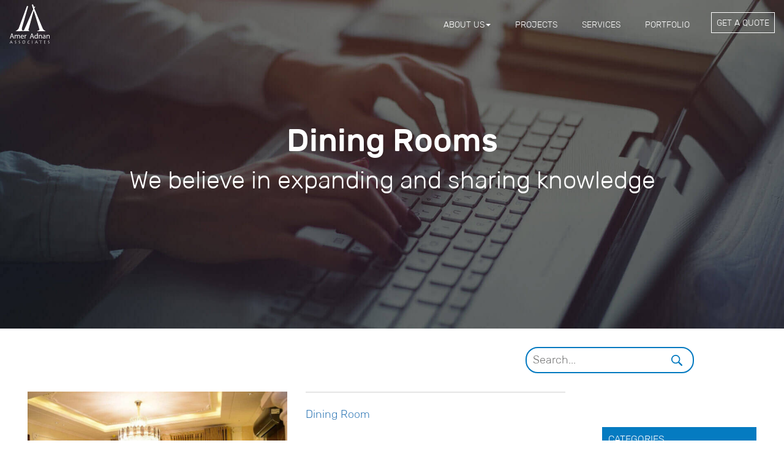

--- FILE ---
content_type: text/html; charset=UTF-8
request_url: https://www.ameradnan.com/portfolio/dining-rooms/
body_size: 13515
content:
<!DOCTYPE html>

<html lang="en-US" prefix="og: https://ogp.me/ns#" class="no-js">

<head>
    <title>Dining Rooms Archives | Providing Design &amp; 3D Support to Architectural Firms Globally</title>
    <meta charset="UTF-8" />
    <meta name="viewport" content="width=device-width, initial-scale=1, maximum-scale=1">
    <meta name="google-site-verification" content="sCJfMcbxlmZD3n5V2g8IVyqaW0GDRcd0xI-14332Nt0" />
    <meta name="msvalidate.01" content="B317C22EFB7A494562FC1355AEBF048C" />
    <meta name="alexaVerifyID" content="qo9J_TOLHUeYR-k6wev1Qk8AAHs" />
    <link rel="icon" href="/favicon.ico" type="image/x-icon">
    <link rel="icon" sizes="64x64" type="image/png" href="https://www.ameradnan.com/wp-content/themes/ameradnan/images/AAA-fav-new.png">
    <link rel="apple-touch-icon" href="https://www.ameradnan.com/wp-content/themes/ameradnan/images/AAA-fav-new.png">
    <link href="https://www.ameradnan.com/wp-content/themes/ameradnan/css/bootstrap.min.css" rel="stylesheet" as="style">
    <link rel="preload" href="https://www.ameradnan.com/wp-content/themes/ameradnan/css/style-latest.css?v=1769113944" as="style">
    <link rel="stylesheet" href="https://www.ameradnan.com/wp-content/themes/ameradnan/css/style-latest.css?v=1769113944">

    <!-- bxSlider CSS file -->
    <link href="https://www.ameradnan.com/wp-content/themes/ameradnan/css/jquery.bxslider.css" rel="stylesheet" as="style" />
    <!-- <link href="/css/ekko-lightbox.css" rel="stylesheet"> -->

    <link href="https://www.ameradnan.com/wp-content/themes/ameradnan/fonts/font-awesome/css/font-awesome.min.css" as="style" rel="stylesheet">
    <!-- <link href="https://cdn.rawgit.com/michalsnik/aos/2.1.1/dist/aos.css" rel="stylesheet"> -->
     
    <script type="application/ld+json">
        {
            "@context": "https://schema.org",
            "@type": "LocalBusiness",
            "name": "Amer Adnan Associates",
            "image": "https://www.ameradnan.com/wp-content/themes/ameradnan/images/AAA-logo-new.png",
            "logo": "https://www.ameradnan.com/wp-content/themes/ameradnan/images/AAA-logo-new.png",
            "url": "https://www.ameradnan.com/",
            "telephone": "+92 423 577 4353",
            "address": {
                "@type": "PostalAddress",
                "streetAddress": "17 Block E-2, Gulberg-3",
                "addressLocality": "Lahore",
                "addressRegion": "Lahore",
                "postalCode": "51000",
                "addressCountry": "PK"
            },
            "sameAs": [
                "https://www.facebook.com/AmerAdnanAssociates",
                "https://twitter.com/AmerAdnanAssoc",
                "https://instagram.com/ameradnanassoc/",
                "https://www.youtube.com/channel/UCC7_Nav-soSz8K-xRgr92AA",
                "https://www.linkedin.com/company/amer-adnan-associates",
                "https://www.pinterest.com/ameradnanassociates/"
            ]
        }
    </script>



    <!-- Google Tag Manager -->
    <script>
        (function(w, d, s, l, i) {
            w[l] = w[l] || [];
            w[l].push({
                'gtm.start': new Date().getTime(),
                event: 'gtm.js'
            });
            var f = d.getElementsByTagName(s)[0],
                j = d.createElement(s),
                dl = l != 'dataLayer' ? '&l=' + l : '';
            j.async = true;
            j.src =
                'https://www.googletagmanager.com/gtm.js?id=' + i + dl;
            f.parentNode.insertBefore(j, f);
        })(window, document, 'script', 'dataLayer', 'GTM-TTNC6SPQ');
    </script>
    <!-- End Google Tag Manager -->

    <meta name="robots" content="index, follow">

    <script>(function(html){html.className = html.className.replace(/\bno-js\b/,'js')})(document.documentElement);</script>

<!-- Search Engine Optimization by Rank Math - https://rankmath.com/ -->
<title>Dining Rooms Archives | Providing Design &amp; 3D Support to Architectural Firms Globally</title>
<meta name="robots" content="index, follow, max-snippet:-1, max-video-preview:-1, max-image-preview:large"/>
<link rel="canonical" href="https://www.ameradnan.com/portfolio/dining-rooms/" />
<link rel="next" href="https://www.ameradnan.com/portfolio/dining-rooms/page/2/" />
<meta property="og:locale" content="en_US" />
<meta property="og:type" content="article" />
<meta property="og:title" content="Dining Rooms Archives | Providing Design &amp; 3D Support to Architectural Firms Globally" />
<meta property="og:url" content="https://www.ameradnan.com/portfolio/dining-rooms/" />
<meta property="article:publisher" content="https://www.facebook.com/AmerAdnanAssociates" />
<meta name="twitter:card" content="summary_large_image" />
<meta name="twitter:title" content="Dining Rooms Archives | Providing Design &amp; 3D Support to Architectural Firms Globally" />
<meta name="twitter:site" content="@AmerAdnanAssoc" />
<meta name="twitter:label1" content="Posts" />
<meta name="twitter:data1" content="8" />
<script type="application/ld+json" class="rank-math-schema">{"@context":"https://schema.org","@graph":[{"@type":"Place","@id":"https://www.ameradnan.com/#place","address":{"@type":"PostalAddress","streetAddress":"24A E2, Block E2 Block E 2 Gulberg III","addressLocality":"Lahore","addressRegion":"Punjab","postalCode":"54000","addressCountry":"PK"}},{"@type":"LocalBusiness","@id":"https://www.ameradnan.com/#organization","name":"Amer Adnan Associates","url":"https://www.ameradnan.com","sameAs":["https://www.facebook.com/AmerAdnanAssociates","https://twitter.com/AmerAdnanAssoc","https://www.instagram.com/ameradnanassoc/?hl=en","https://www.pinterest.com/ameradnanassociates/","https://www.youtube.com/channel/UCC7_Nav-soSz8K-xRgr92AA","https://www.linkedin.com/company/amer-adnan-associates"],"email":"info@ameradnan.com","address":{"@type":"PostalAddress","streetAddress":"24A E2, Block E2 Block E 2 Gulberg III","addressLocality":"Lahore","addressRegion":"Punjab","postalCode":"54000","addressCountry":"PK"},"logo":{"@type":"ImageObject","@id":"https://www.ameradnan.com/#logo","url":"https://www.ameradnan.com/wp-content/uploads/2025/12/AAA-logo-new.png","contentUrl":"https://www.ameradnan.com/wp-content/uploads/2025/12/AAA-logo-new.png","inLanguage":"en-US"},"openingHours":["Monday,Tuesday,Wednesday,Thursday,Friday,Saturday,Sunday 09:00-17:00"],"location":{"@id":"https://www.ameradnan.com/#place"},"image":{"@id":"https://www.ameradnan.com/#logo"},"telephone":"+924235774353"},{"@type":"WebSite","@id":"https://www.ameradnan.com/#website","url":"https://www.ameradnan.com","publisher":{"@id":"https://www.ameradnan.com/#organization"},"inLanguage":"en-US"},{"@type":"BreadcrumbList","@id":"https://www.ameradnan.com/portfolio/dining-rooms/#breadcrumb","itemListElement":[{"@type":"ListItem","position":"1","item":{"@id":"https://www.ameradnan.com","name":"Home"}},{"@type":"ListItem","position":"2","item":{"@id":"https://www.ameradnan.com/portfolio/dining-rooms/","name":"Dining Rooms"}}]},{"@type":"CollectionPage","@id":"https://www.ameradnan.com/portfolio/dining-rooms/#webpage","url":"https://www.ameradnan.com/portfolio/dining-rooms/","name":"Dining Rooms Archives | Providing Design &amp; 3D Support to Architectural Firms Globally","isPartOf":{"@id":"https://www.ameradnan.com/#website"},"inLanguage":"en-US","breadcrumb":{"@id":"https://www.ameradnan.com/portfolio/dining-rooms/#breadcrumb"}}]}</script>
<!-- /Rank Math WordPress SEO plugin -->

<link rel='dns-prefetch' href='//fonts.googleapis.com' />
<link href='https://fonts.gstatic.com' crossorigin rel='preconnect' />
<link rel="alternate" type="application/rss+xml" title="Providing Design &amp; 3D Support to Architectural Firms Globally &raquo; Feed" href="https://www.ameradnan.com/feed/" />
<link rel="alternate" type="application/rss+xml" title="Providing Design &amp; 3D Support to Architectural Firms Globally &raquo; Comments Feed" href="https://www.ameradnan.com/comments/feed/" />
<link rel="alternate" type="application/rss+xml" title="Providing Design &amp; 3D Support to Architectural Firms Globally &raquo; Dining Rooms Category Feed" href="https://www.ameradnan.com/portfolio/dining-rooms/feed/" />
<style id='wp-img-auto-sizes-contain-inline-css' type='text/css'>
img:is([sizes=auto i],[sizes^="auto," i]){contain-intrinsic-size:3000px 1500px}
/*# sourceURL=wp-img-auto-sizes-contain-inline-css */
</style>
<style id='wp-emoji-styles-inline-css' type='text/css'>

	img.wp-smiley, img.emoji {
		display: inline !important;
		border: none !important;
		box-shadow: none !important;
		height: 1em !important;
		width: 1em !important;
		margin: 0 0.07em !important;
		vertical-align: -0.1em !important;
		background: none !important;
		padding: 0 !important;
	}
/*# sourceURL=wp-emoji-styles-inline-css */
</style>
<style id='wp-block-library-inline-css' type='text/css'>
:root{--wp-block-synced-color:#7a00df;--wp-block-synced-color--rgb:122,0,223;--wp-bound-block-color:var(--wp-block-synced-color);--wp-editor-canvas-background:#ddd;--wp-admin-theme-color:#007cba;--wp-admin-theme-color--rgb:0,124,186;--wp-admin-theme-color-darker-10:#006ba1;--wp-admin-theme-color-darker-10--rgb:0,107,160.5;--wp-admin-theme-color-darker-20:#005a87;--wp-admin-theme-color-darker-20--rgb:0,90,135;--wp-admin-border-width-focus:2px}@media (min-resolution:192dpi){:root{--wp-admin-border-width-focus:1.5px}}.wp-element-button{cursor:pointer}:root .has-very-light-gray-background-color{background-color:#eee}:root .has-very-dark-gray-background-color{background-color:#313131}:root .has-very-light-gray-color{color:#eee}:root .has-very-dark-gray-color{color:#313131}:root .has-vivid-green-cyan-to-vivid-cyan-blue-gradient-background{background:linear-gradient(135deg,#00d084,#0693e3)}:root .has-purple-crush-gradient-background{background:linear-gradient(135deg,#34e2e4,#4721fb 50%,#ab1dfe)}:root .has-hazy-dawn-gradient-background{background:linear-gradient(135deg,#faaca8,#dad0ec)}:root .has-subdued-olive-gradient-background{background:linear-gradient(135deg,#fafae1,#67a671)}:root .has-atomic-cream-gradient-background{background:linear-gradient(135deg,#fdd79a,#004a59)}:root .has-nightshade-gradient-background{background:linear-gradient(135deg,#330968,#31cdcf)}:root .has-midnight-gradient-background{background:linear-gradient(135deg,#020381,#2874fc)}:root{--wp--preset--font-size--normal:16px;--wp--preset--font-size--huge:42px}.has-regular-font-size{font-size:1em}.has-larger-font-size{font-size:2.625em}.has-normal-font-size{font-size:var(--wp--preset--font-size--normal)}.has-huge-font-size{font-size:var(--wp--preset--font-size--huge)}.has-text-align-center{text-align:center}.has-text-align-left{text-align:left}.has-text-align-right{text-align:right}.has-fit-text{white-space:nowrap!important}#end-resizable-editor-section{display:none}.aligncenter{clear:both}.items-justified-left{justify-content:flex-start}.items-justified-center{justify-content:center}.items-justified-right{justify-content:flex-end}.items-justified-space-between{justify-content:space-between}.screen-reader-text{border:0;clip-path:inset(50%);height:1px;margin:-1px;overflow:hidden;padding:0;position:absolute;width:1px;word-wrap:normal!important}.screen-reader-text:focus{background-color:#ddd;clip-path:none;color:#444;display:block;font-size:1em;height:auto;left:5px;line-height:normal;padding:15px 23px 14px;text-decoration:none;top:5px;width:auto;z-index:100000}html :where(.has-border-color){border-style:solid}html :where([style*=border-top-color]){border-top-style:solid}html :where([style*=border-right-color]){border-right-style:solid}html :where([style*=border-bottom-color]){border-bottom-style:solid}html :where([style*=border-left-color]){border-left-style:solid}html :where([style*=border-width]){border-style:solid}html :where([style*=border-top-width]){border-top-style:solid}html :where([style*=border-right-width]){border-right-style:solid}html :where([style*=border-bottom-width]){border-bottom-style:solid}html :where([style*=border-left-width]){border-left-style:solid}html :where(img[class*=wp-image-]){height:auto;max-width:100%}:where(figure){margin:0 0 1em}html :where(.is-position-sticky){--wp-admin--admin-bar--position-offset:var(--wp-admin--admin-bar--height,0px)}@media screen and (max-width:600px){html :where(.is-position-sticky){--wp-admin--admin-bar--position-offset:0px}}

/*# sourceURL=wp-block-library-inline-css */
</style><style id='global-styles-inline-css' type='text/css'>
:root{--wp--preset--aspect-ratio--square: 1;--wp--preset--aspect-ratio--4-3: 4/3;--wp--preset--aspect-ratio--3-4: 3/4;--wp--preset--aspect-ratio--3-2: 3/2;--wp--preset--aspect-ratio--2-3: 2/3;--wp--preset--aspect-ratio--16-9: 16/9;--wp--preset--aspect-ratio--9-16: 9/16;--wp--preset--color--black: #000000;--wp--preset--color--cyan-bluish-gray: #abb8c3;--wp--preset--color--white: #ffffff;--wp--preset--color--pale-pink: #f78da7;--wp--preset--color--vivid-red: #cf2e2e;--wp--preset--color--luminous-vivid-orange: #ff6900;--wp--preset--color--luminous-vivid-amber: #fcb900;--wp--preset--color--light-green-cyan: #7bdcb5;--wp--preset--color--vivid-green-cyan: #00d084;--wp--preset--color--pale-cyan-blue: #8ed1fc;--wp--preset--color--vivid-cyan-blue: #0693e3;--wp--preset--color--vivid-purple: #9b51e0;--wp--preset--gradient--vivid-cyan-blue-to-vivid-purple: linear-gradient(135deg,rgb(6,147,227) 0%,rgb(155,81,224) 100%);--wp--preset--gradient--light-green-cyan-to-vivid-green-cyan: linear-gradient(135deg,rgb(122,220,180) 0%,rgb(0,208,130) 100%);--wp--preset--gradient--luminous-vivid-amber-to-luminous-vivid-orange: linear-gradient(135deg,rgb(252,185,0) 0%,rgb(255,105,0) 100%);--wp--preset--gradient--luminous-vivid-orange-to-vivid-red: linear-gradient(135deg,rgb(255,105,0) 0%,rgb(207,46,46) 100%);--wp--preset--gradient--very-light-gray-to-cyan-bluish-gray: linear-gradient(135deg,rgb(238,238,238) 0%,rgb(169,184,195) 100%);--wp--preset--gradient--cool-to-warm-spectrum: linear-gradient(135deg,rgb(74,234,220) 0%,rgb(151,120,209) 20%,rgb(207,42,186) 40%,rgb(238,44,130) 60%,rgb(251,105,98) 80%,rgb(254,248,76) 100%);--wp--preset--gradient--blush-light-purple: linear-gradient(135deg,rgb(255,206,236) 0%,rgb(152,150,240) 100%);--wp--preset--gradient--blush-bordeaux: linear-gradient(135deg,rgb(254,205,165) 0%,rgb(254,45,45) 50%,rgb(107,0,62) 100%);--wp--preset--gradient--luminous-dusk: linear-gradient(135deg,rgb(255,203,112) 0%,rgb(199,81,192) 50%,rgb(65,88,208) 100%);--wp--preset--gradient--pale-ocean: linear-gradient(135deg,rgb(255,245,203) 0%,rgb(182,227,212) 50%,rgb(51,167,181) 100%);--wp--preset--gradient--electric-grass: linear-gradient(135deg,rgb(202,248,128) 0%,rgb(113,206,126) 100%);--wp--preset--gradient--midnight: linear-gradient(135deg,rgb(2,3,129) 0%,rgb(40,116,252) 100%);--wp--preset--font-size--small: 13px;--wp--preset--font-size--medium: 20px;--wp--preset--font-size--large: 36px;--wp--preset--font-size--x-large: 42px;--wp--preset--spacing--20: 0.44rem;--wp--preset--spacing--30: 0.67rem;--wp--preset--spacing--40: 1rem;--wp--preset--spacing--50: 1.5rem;--wp--preset--spacing--60: 2.25rem;--wp--preset--spacing--70: 3.38rem;--wp--preset--spacing--80: 5.06rem;--wp--preset--shadow--natural: 6px 6px 9px rgba(0, 0, 0, 0.2);--wp--preset--shadow--deep: 12px 12px 50px rgba(0, 0, 0, 0.4);--wp--preset--shadow--sharp: 6px 6px 0px rgba(0, 0, 0, 0.2);--wp--preset--shadow--outlined: 6px 6px 0px -3px rgb(255, 255, 255), 6px 6px rgb(0, 0, 0);--wp--preset--shadow--crisp: 6px 6px 0px rgb(0, 0, 0);}:where(.is-layout-flex){gap: 0.5em;}:where(.is-layout-grid){gap: 0.5em;}body .is-layout-flex{display: flex;}.is-layout-flex{flex-wrap: wrap;align-items: center;}.is-layout-flex > :is(*, div){margin: 0;}body .is-layout-grid{display: grid;}.is-layout-grid > :is(*, div){margin: 0;}:where(.wp-block-columns.is-layout-flex){gap: 2em;}:where(.wp-block-columns.is-layout-grid){gap: 2em;}:where(.wp-block-post-template.is-layout-flex){gap: 1.25em;}:where(.wp-block-post-template.is-layout-grid){gap: 1.25em;}.has-black-color{color: var(--wp--preset--color--black) !important;}.has-cyan-bluish-gray-color{color: var(--wp--preset--color--cyan-bluish-gray) !important;}.has-white-color{color: var(--wp--preset--color--white) !important;}.has-pale-pink-color{color: var(--wp--preset--color--pale-pink) !important;}.has-vivid-red-color{color: var(--wp--preset--color--vivid-red) !important;}.has-luminous-vivid-orange-color{color: var(--wp--preset--color--luminous-vivid-orange) !important;}.has-luminous-vivid-amber-color{color: var(--wp--preset--color--luminous-vivid-amber) !important;}.has-light-green-cyan-color{color: var(--wp--preset--color--light-green-cyan) !important;}.has-vivid-green-cyan-color{color: var(--wp--preset--color--vivid-green-cyan) !important;}.has-pale-cyan-blue-color{color: var(--wp--preset--color--pale-cyan-blue) !important;}.has-vivid-cyan-blue-color{color: var(--wp--preset--color--vivid-cyan-blue) !important;}.has-vivid-purple-color{color: var(--wp--preset--color--vivid-purple) !important;}.has-black-background-color{background-color: var(--wp--preset--color--black) !important;}.has-cyan-bluish-gray-background-color{background-color: var(--wp--preset--color--cyan-bluish-gray) !important;}.has-white-background-color{background-color: var(--wp--preset--color--white) !important;}.has-pale-pink-background-color{background-color: var(--wp--preset--color--pale-pink) !important;}.has-vivid-red-background-color{background-color: var(--wp--preset--color--vivid-red) !important;}.has-luminous-vivid-orange-background-color{background-color: var(--wp--preset--color--luminous-vivid-orange) !important;}.has-luminous-vivid-amber-background-color{background-color: var(--wp--preset--color--luminous-vivid-amber) !important;}.has-light-green-cyan-background-color{background-color: var(--wp--preset--color--light-green-cyan) !important;}.has-vivid-green-cyan-background-color{background-color: var(--wp--preset--color--vivid-green-cyan) !important;}.has-pale-cyan-blue-background-color{background-color: var(--wp--preset--color--pale-cyan-blue) !important;}.has-vivid-cyan-blue-background-color{background-color: var(--wp--preset--color--vivid-cyan-blue) !important;}.has-vivid-purple-background-color{background-color: var(--wp--preset--color--vivid-purple) !important;}.has-black-border-color{border-color: var(--wp--preset--color--black) !important;}.has-cyan-bluish-gray-border-color{border-color: var(--wp--preset--color--cyan-bluish-gray) !important;}.has-white-border-color{border-color: var(--wp--preset--color--white) !important;}.has-pale-pink-border-color{border-color: var(--wp--preset--color--pale-pink) !important;}.has-vivid-red-border-color{border-color: var(--wp--preset--color--vivid-red) !important;}.has-luminous-vivid-orange-border-color{border-color: var(--wp--preset--color--luminous-vivid-orange) !important;}.has-luminous-vivid-amber-border-color{border-color: var(--wp--preset--color--luminous-vivid-amber) !important;}.has-light-green-cyan-border-color{border-color: var(--wp--preset--color--light-green-cyan) !important;}.has-vivid-green-cyan-border-color{border-color: var(--wp--preset--color--vivid-green-cyan) !important;}.has-pale-cyan-blue-border-color{border-color: var(--wp--preset--color--pale-cyan-blue) !important;}.has-vivid-cyan-blue-border-color{border-color: var(--wp--preset--color--vivid-cyan-blue) !important;}.has-vivid-purple-border-color{border-color: var(--wp--preset--color--vivid-purple) !important;}.has-vivid-cyan-blue-to-vivid-purple-gradient-background{background: var(--wp--preset--gradient--vivid-cyan-blue-to-vivid-purple) !important;}.has-light-green-cyan-to-vivid-green-cyan-gradient-background{background: var(--wp--preset--gradient--light-green-cyan-to-vivid-green-cyan) !important;}.has-luminous-vivid-amber-to-luminous-vivid-orange-gradient-background{background: var(--wp--preset--gradient--luminous-vivid-amber-to-luminous-vivid-orange) !important;}.has-luminous-vivid-orange-to-vivid-red-gradient-background{background: var(--wp--preset--gradient--luminous-vivid-orange-to-vivid-red) !important;}.has-very-light-gray-to-cyan-bluish-gray-gradient-background{background: var(--wp--preset--gradient--very-light-gray-to-cyan-bluish-gray) !important;}.has-cool-to-warm-spectrum-gradient-background{background: var(--wp--preset--gradient--cool-to-warm-spectrum) !important;}.has-blush-light-purple-gradient-background{background: var(--wp--preset--gradient--blush-light-purple) !important;}.has-blush-bordeaux-gradient-background{background: var(--wp--preset--gradient--blush-bordeaux) !important;}.has-luminous-dusk-gradient-background{background: var(--wp--preset--gradient--luminous-dusk) !important;}.has-pale-ocean-gradient-background{background: var(--wp--preset--gradient--pale-ocean) !important;}.has-electric-grass-gradient-background{background: var(--wp--preset--gradient--electric-grass) !important;}.has-midnight-gradient-background{background: var(--wp--preset--gradient--midnight) !important;}.has-small-font-size{font-size: var(--wp--preset--font-size--small) !important;}.has-medium-font-size{font-size: var(--wp--preset--font-size--medium) !important;}.has-large-font-size{font-size: var(--wp--preset--font-size--large) !important;}.has-x-large-font-size{font-size: var(--wp--preset--font-size--x-large) !important;}
/*# sourceURL=global-styles-inline-css */
</style>

<style id='classic-theme-styles-inline-css' type='text/css'>
/*! This file is auto-generated */
.wp-block-button__link{color:#fff;background-color:#32373c;border-radius:9999px;box-shadow:none;text-decoration:none;padding:calc(.667em + 2px) calc(1.333em + 2px);font-size:1.125em}.wp-block-file__button{background:#32373c;color:#fff;text-decoration:none}
/*# sourceURL=/wp-includes/css/classic-themes.min.css */
</style>
<link rel='stylesheet' id='esg-plugin-settings-css' href='https://www.ameradnan.com/wp-content/plugins/essential-grid/public/assets/css/settings.css?ver=3.0.16' type='text/css' media='all' />
<link rel='stylesheet' id='tp-fontello-css' href='https://www.ameradnan.com/wp-content/plugins/essential-grid/public/assets/font/fontello/css/fontello.css?ver=3.0.16' type='text/css' media='all' />
<link rel='stylesheet' id='twentyfifteen-fonts-css' href='https://fonts.googleapis.com/css?family=Noto+Sans%3A400italic%2C700italic%2C400%2C700%7CNoto+Serif%3A400italic%2C700italic%2C400%2C700%7CInconsolata%3A400%2C700&#038;subset=latin%2Clatin-ext' type='text/css' media='all' />
<link rel='stylesheet' id='genericons-css' href='https://www.ameradnan.com/wp-content/themes/ameradnan/genericons/genericons.css?ver=3.2' type='text/css' media='all' />
<link rel='stylesheet' id='twentyfifteen-style-css' href='https://www.ameradnan.com/wp-content/themes/ameradnan/style.css?ver=6.9' type='text/css' media='all' />
<link rel='stylesheet' id='style-css' href='https://www.ameradnan.com/wp-content/themes/ameradnan/style.css?ver=6404' type='text/css' media='all' />
<script type="text/javascript" src="https://www.ameradnan.com/wp-includes/js/jquery/jquery.min.js?ver=3.7.1" id="jquery-core-js"></script>
<script type="text/javascript" src="https://www.ameradnan.com/wp-includes/js/jquery/jquery-migrate.min.js?ver=3.4.1" id="jquery-migrate-js"></script>
<link rel="https://api.w.org/" href="https://www.ameradnan.com/wp-json/" /><link rel="alternate" title="JSON" type="application/json" href="https://www.ameradnan.com/wp-json/wp/v2/categories/485" /><link rel="EditURI" type="application/rsd+xml" title="RSD" href="https://www.ameradnan.com/xmlrpc.php?rsd" />
<meta name="generator" content="WordPress 6.9" />
</head>

<body>
    <!-- Google Tag Manager (noscript) -->
    <noscript><iframe src="https://www.googletagmanager.com/ns.html?id=GTM-TTNC6SPQ"
            height="0" width="0" style="display:none;visibility:hidden"></iframe></noscript>
    <!-- End Google Tag Manager (noscript) -->
    <header class="header">
        <nav class="navbar navbar-inverse" role="navigation">
            <div class="container-header">
                <div class="navbar-header">
                    <button type="button" class="navbar-toggle" data-toggle="collapse" data-target=".navbar-ex1-collapse">
                        <span class="sr-only">Toggle navigation</span>
                        <span class="icon-bar"></span>
                        <span class="icon-bar"></span>
                        <span class="icon-bar"></span>
                    </button>
                    <a class="navbar-brand" href="https://www.ameradnan.com">
                        <img width="80" height="80" class="img-responsive header-logo" src="https://www.ameradnan.com/wp-content/themes/ameradnan/latest-images/header-logo.svg" alt="Amer Adnan Associates">
                    </a>
                </div>
                <div class="collapse navbar-collapse navbar-ex1-collapse">
                    <div class="menu-header">
                        <ul id="menu-english-main-menu" class="menu nav navbar-nav navbar-right">
                            <li class="menu-item dropdown-link"><a href="https://www.ameradnan.com/about-us/">About us<span class="caret"></span></a>
                                <ul role="menu" class="dropdown-box">
                                    <li class="menu-item"><a href="https://www.ameradnan.com/testimonials/">Success Stories</a></li>

                                    <li class="menu-item"><a href="https://www.ameradnan.com/blog/">Blog</a></li>
                                    <li class="menu-item"><a href="https://www.ameradnan.com/press-and-media/">Press</a></li>
                                </ul>
                            </li>
                            <li class="menu-item"><a href="https://www.ameradnan.com/projects/">Projects</a></li>

                            <li class="menu-item"><a href="https://www.ameradnan.com/services/">Services</a></li>
                            <li class="menu-item"><a href="https://www.ameradnan.com/work/front-elevation-designs/">portfolio</a></li>

                            <li class="last-item demo-button">
                                <a href="https://www.ameradnan.com/get-a-quote/" role="button" class="get-quote-btn">get a quote</a>
                            </li>
                        </ul>
                    </div>
                </div>
            </div>
        </nav>
    </header>

    <!-- Hotjar Tracking Code for https://www.ameradnan.com/ -->
    <script>
        (function(h, o, t, j, a, r) {
            h.hj = h.hj || function() {
                (h.hj.q = h.hj.q || []).push(arguments)
            };
            h._hjSettings = {
                hjid: 2926977,
                hjsv: 6
            };
            a = o.getElementsByTagName('head')[0];
            r = o.createElement('script');
            r.async = 1;
            r.src = t + h._hjSettings.hjid + j + h._hjSettings.hjsv;
            a.appendChild(r);
        })(window, document, 'https://static.hotjar.com/c/hotjar-', '.js?sv=');
    </script>
    <!-- Facebook Pixel Code -->
    <script>
        ! function(f, b, e, v, n, t, s) {
            if (f.fbq)
                return;
            n = f.fbq = function() {
                n.callMethod ?
                    n.callMethod.apply(n, arguments) : n.queue.push(arguments)
            };
            if (!f._fbq)
                f._fbq = n;
            n.push = n;
            n.loaded = !0;
            n.version = '2.0';
            n.queue = [];
            t = b.createElement(e);
            t.async = !0;
            t.src = v;
            s = b.getElementsByTagName(e)[0];
            s.parentNode.insertBefore(t, s)
        }(window, document, 'script',
            'https://connect.facebook.net/en_US/fbevents.js');
        fbq('init', '624916551331338');
        fbq('track', 'PageView');
    </script>
    <noscript><img height="1" width="1" style="display:none"
            src="https://www.facebook.com/tr?id=624916551331338&ev=PageView&noscript=1" /></noscript>
    <!-- End Facebook Pixel Code -->	    <div id="bootstrap-touch-slider" class="carousel fade control-round indicators-line" data-ride="carousel" data-interval="5000" >

        <!-- Wrapper For Slides -->
        <div class="carousel-inner" role="listbox">

            <!-- First Slide -->
            <div class="item active animatedParent animateOnce">

                <!-- Slide Background -->
                <img src="https://www.ameradnan.com/wp-content/themes/ameradnan/images/blog-banner.jpg" alt="Amer Adnan Associates"  class="slide-image animated fadeIn"/>
                <!--<div class="bs-slider-overlay"></div>-->
                <!-- Slide Text Layer -->
                <div class="slide-text slide_style_center">
                    <h1 class="animated fadeInUp slide-h1"> Dining Rooms </h1>
                    <h2 class="animated fadeInUp slide-h2"> We believe in expanding and sharing knowledge </h2>
                    <!--<a href="#" class="btn btn-default animated flipInX" data-animation="animated fadeInUp">Get a Quote</a>-->
                </div>
            </div>
            <!-- End of Slide -->

        </div><!-- End of Wrapper For Slides -->

    </div>
    <div class="blog section">
    	<div class="container">
        	<div class="row">
            	<div class="col-lg-12 post-top">
                	<div class="col-lg-3 col-lg-offset-8 col-sm-3 col-xs-12">
                        <form id="searchform" method="get" action="/index.php">
                            <div> 
                                <input class="serach-input" type="text" name="s" id="s" size="15" placeholder="Search..." />
                                <!--<input type="submit" value="Search" />-->
                                <input type="image" src="https://www.ameradnan.com/wp-content/themes/ameradnan/images/search-icon.png" alt="Submit Form" class="submit-img" />
                            </div>
                        </form>
                    </div>
                    <!--<div class="col-lg-2 col-sm-3 col-xs-12">
                    	<select class="categories-select">
                          <option value="0">Categories</option>
                          <option value="saab">Home</option>
                          <option value="mercedes">Doors</option>
                          <option value="audi">Windows</option>
                        </select>
                    </div>
                    <div class="col-lg-2 col-sm-3 col-xs-12">
                    	<select class="archives-select">
                          <option value="volvo">Archived</option>
                          <option value="saab">Saab</option>
                          <option value="mercedes">Mercedes</option>
                          <option value="audi">Audi</option>
                        </select>
                    </div>-->
                </div>
            </div>    
        	<div class="row">
            	<div class="posts col-lg-9">
                	                        <div class="post">
                            <div class="col-lg-6 col-sm-6 col-xs-12">
                                <div class="post-image">
                                    <img class="img-responsive" src="https://www.ameradnan.com/wp-content/uploads/2022/12/3-4.jpg" alt="New Image"/>
                                </div>
                                    
                            </div>
                            <div class="col-lg-6 col-sm-6 col-xs-12">
                                <h3 class="post-title"> <a href="https://www.ameradnan.com/portfolio/dining-room-14/"> Dining Room  </a></h3>
                                <h4 class="post-author"> Usman Ghani  </h4>
                                <p class="post-description"> </p>
                                <a href="https://www.ameradnan.com/portfolio/dining-room-14/" class="post-readmore"> 
                                	Read More <i class="fa fa-chevron-right"></i> 
                                </a>
                                <div class="post-time-comment">
                                    <div class="post-time pull-left"><i class="fa fa-clock-o"></i> 3 years ago</div>
                                    <div class="post-comment pull-right"><i class="fa fa-comment"></i> 0 Comments </div>
                                    <div class="clearfix"></div>
                                </div>
                            </div>
                            <div class="clearfix"></div>
                        </div>
            		
						
					                        <div class="post">
                            <div class="col-lg-6 col-sm-6 col-xs-12">
                                <div class="post-image">
                                    <img class="img-responsive" src="https://www.ameradnan.com/wp-content/uploads/2022/12/2-6.jpg" alt="New Image"/>
                                </div>
                                    
                            </div>
                            <div class="col-lg-6 col-sm-6 col-xs-12">
                                <h3 class="post-title"> <a href="https://www.ameradnan.com/portfolio/dining-room-13/"> Dining Room  </a></h3>
                                <h4 class="post-author"> Usman Ghani  </h4>
                                <p class="post-description"> </p>
                                <a href="https://www.ameradnan.com/portfolio/dining-room-13/" class="post-readmore"> 
                                	Read More <i class="fa fa-chevron-right"></i> 
                                </a>
                                <div class="post-time-comment">
                                    <div class="post-time pull-left"><i class="fa fa-clock-o"></i> 3 years ago</div>
                                    <div class="post-comment pull-right"><i class="fa fa-comment"></i> 0 Comments </div>
                                    <div class="clearfix"></div>
                                </div>
                            </div>
                            <div class="clearfix"></div>
                        </div>
            		
						
					                        <div class="post">
                            <div class="col-lg-6 col-sm-6 col-xs-12">
                                <div class="post-image">
                                    <img class="img-responsive" src="https://www.ameradnan.com/wp-content/uploads/2022/12/1-7.jpg" alt="New Image"/>
                                </div>
                                    
                            </div>
                            <div class="col-lg-6 col-sm-6 col-xs-12">
                                <h3 class="post-title"> <a href="https://www.ameradnan.com/portfolio/dining-room-11/"> Dining Room  </a></h3>
                                <h4 class="post-author"> Usman Ghani  </h4>
                                <p class="post-description"> </p>
                                <a href="https://www.ameradnan.com/portfolio/dining-room-11/" class="post-readmore"> 
                                	Read More <i class="fa fa-chevron-right"></i> 
                                </a>
                                <div class="post-time-comment">
                                    <div class="post-time pull-left"><i class="fa fa-clock-o"></i> 3 years ago</div>
                                    <div class="post-comment pull-right"><i class="fa fa-comment"></i> 0 Comments </div>
                                    <div class="clearfix"></div>
                                </div>
                            </div>
                            <div class="clearfix"></div>
                        </div>
            		
						
					                        <div class="post">
                            <div class="col-lg-6 col-sm-6 col-xs-12">
                                <div class="post-image">
                                    <img class="img-responsive" src="https://www.ameradnan.com/wp-content/uploads/2019/06/08.jpg" alt="New Image"/>
                                </div>
                                    
                            </div>
                            <div class="col-lg-6 col-sm-6 col-xs-12">
                                <h3 class="post-title"> <a href="https://www.ameradnan.com/portfolio/gold-rush/"> Gold Rush  </a></h3>
                                <h4 class="post-author"> Usman Ghani  </h4>
                                <p class="post-description"> A Lavishly Decorated Dinning space with the combination of gold and white color.</p>
                                <a href="https://www.ameradnan.com/portfolio/gold-rush/" class="post-readmore"> 
                                	Read More <i class="fa fa-chevron-right"></i> 
                                </a>
                                <div class="post-time-comment">
                                    <div class="post-time pull-left"><i class="fa fa-clock-o"></i> 7 years ago</div>
                                    <div class="post-comment pull-right"><i class="fa fa-comment"></i> 0 Comments </div>
                                    <div class="clearfix"></div>
                                </div>
                            </div>
                            <div class="clearfix"></div>
                        </div>
            		
						
					                        <div class="post">
                            <div class="col-lg-6 col-sm-6 col-xs-12">
                                <div class="post-image">
                                    <img class="img-responsive" src="https://www.ameradnan.com/wp-content/uploads/2018/05/20150118_152717.jpg" alt="New Image"/>
                                </div>
                                    
                            </div>
                            <div class="col-lg-6 col-sm-6 col-xs-12">
                                <h3 class="post-title"> <a href="https://www.ameradnan.com/portfolio/carved-to-perfection/"> CARVED TO PERFECTION  </a></h3>
                                <h4 class="post-author"> Usman Ghani  </h4>
                                <p class="post-description"> Refreshing dome carved wall and window, designed to replace the basic rectangular shaped cuts</p>
                                <a href="https://www.ameradnan.com/portfolio/carved-to-perfection/" class="post-readmore"> 
                                	Read More <i class="fa fa-chevron-right"></i> 
                                </a>
                                <div class="post-time-comment">
                                    <div class="post-time pull-left"><i class="fa fa-clock-o"></i> 8 years ago</div>
                                    <div class="post-comment pull-right"><i class="fa fa-comment"></i> 0 Comments </div>
                                    <div class="clearfix"></div>
                                </div>
                            </div>
                            <div class="clearfix"></div>
                        </div>
            		
						
					                        <div class="post">
                            <div class="col-lg-6 col-sm-6 col-xs-12">
                                <div class="post-image">
                                    <img class="img-responsive" src="https://www.ameradnan.com/wp-content/uploads/2018/05/IMG_0600.jpg" alt="New Image"/>
                                </div>
                                    
                            </div>
                            <div class="col-lg-6 col-sm-6 col-xs-12">
                                <h3 class="post-title"> <a href="https://www.ameradnan.com/portfolio/avant-garde/"> AVANT-GARDE  </a></h3>
                                <h4 class="post-author"> Usman Ghani  </h4>
                                <p class="post-description"> The crowning glory of the room is the feature wall with accentuated metal frames, highlighting mirrors at the center</p>
                                <a href="https://www.ameradnan.com/portfolio/avant-garde/" class="post-readmore"> 
                                	Read More <i class="fa fa-chevron-right"></i> 
                                </a>
                                <div class="post-time-comment">
                                    <div class="post-time pull-left"><i class="fa fa-clock-o"></i> 8 years ago</div>
                                    <div class="post-comment pull-right"><i class="fa fa-comment"></i> 0 Comments </div>
                                    <div class="clearfix"></div>
                                </div>
                            </div>
                            <div class="clearfix"></div>
                        </div>
            		
						
					                        <div class="post">
                            <div class="col-lg-6 col-sm-6 col-xs-12">
                                <div class="post-image">
                                    <img class="img-responsive" src="https://www.ameradnan.com/wp-content/uploads/2018/03/h.jpg" alt="New Image"/>
                                </div>
                                    
                            </div>
                            <div class="col-lg-6 col-sm-6 col-xs-12">
                                <h3 class="post-title"> <a href="https://www.ameradnan.com/portfolio/one-for-all/"> ONE FOR ALL  </a></h3>
                                <h4 class="post-author"> Usman Ghani  </h4>
                                <p class="post-description"> A combined drawing and dining catered in shades of brown where light rococo origins prove the chic interiors</p>
                                <a href="https://www.ameradnan.com/portfolio/one-for-all/" class="post-readmore"> 
                                	Read More <i class="fa fa-chevron-right"></i> 
                                </a>
                                <div class="post-time-comment">
                                    <div class="post-time pull-left"><i class="fa fa-clock-o"></i> 8 years ago</div>
                                    <div class="post-comment pull-right"><i class="fa fa-comment"></i> 0 Comments </div>
                                    <div class="clearfix"></div>
                                </div>
                            </div>
                            <div class="clearfix"></div>
                        </div>
            		
						
					                        <div class="post">
                            <div class="col-lg-6 col-sm-6 col-xs-12">
                                <div class="post-image">
                                    <img class="img-responsive" src="https://www.ameradnan.com/wp-content/uploads/2018/01/17-2.jpg" alt="New Image"/>
                                </div>
                                    
                            </div>
                            <div class="col-lg-6 col-sm-6 col-xs-12">
                                <h3 class="post-title"> <a href="https://www.ameradnan.com/portfolio/inside-out/"> INSIDE OUT  </a></h3>
                                <h4 class="post-author"> Usman Ghani  </h4>
                                <p class="post-description"> An ultra-chic, two-in-one drawing and dining room with a stylish fireplace acting as a partition and modern wooden flooring to go with it</p>
                                <a href="https://www.ameradnan.com/portfolio/inside-out/" class="post-readmore"> 
                                	Read More <i class="fa fa-chevron-right"></i> 
                                </a>
                                <div class="post-time-comment">
                                    <div class="post-time pull-left"><i class="fa fa-clock-o"></i> 8 years ago</div>
                                    <div class="post-comment pull-right"><i class="fa fa-comment"></i> 0 Comments </div>
                                    <div class="clearfix"></div>
                                </div>
                            </div>
                            <div class="clearfix"></div>
                        </div>
            		
						
					                    <div class="col-lg-12">
                        <div class="pagination justify-content-center text-center">
                                                    </div>
                    </div>
					            	
                </div>
                
                <!-- sidebar starts here -->
                <div class="cat-sidebar col-lg-3 mt60">
    <div class="col-lg-12">
        <div class="section">
            <h3 class="sidebar-heading">CATEGORIES</h3>
            <ul>
                	<li class="cat-item cat-item-17"><a href="https://www.ameradnan.com/blog/3d/">3D</a>
</li>
	<li class="cat-item cat-item-16"><a href="https://www.ameradnan.com/blog/architect/">Architect</a>
</li>
	<li class="cat-item cat-item-96"><a href="https://www.ameradnan.com/blog/construction-blog/">Construction</a>
</li>
	<li class="cat-item cat-item-15"><a href="https://www.ameradnan.com/blog/design/">Design</a>
</li>
	<li class="cat-item cat-item-119"><a href="https://www.ameradnan.com/blog/home-decoration/">Home Decoration</a>
</li>
	<li class="cat-item cat-item-14"><a href="https://www.ameradnan.com/blog/interior/">Interior</a>
</li>
	<li class="cat-item cat-item-13"><a href="https://www.ameradnan.com/blog/landscape/">Landscape</a>
</li>
            </ul>
        </div>
        <div class="section">
            <h3 class="sidebar-heading">ARCHIVES</h3>                            
                        <ul>
                	<li><a href='https://www.ameradnan.com/2025/'>2025</a></li>
	<li><a href='https://www.ameradnan.com/2024/'>2024</a></li>
	<li><a href='https://www.ameradnan.com/2023/'>2023</a></li>
	<li><a href='https://www.ameradnan.com/2022/'>2022</a></li>
	<li><a href='https://www.ameradnan.com/2021/'>2021</a></li>
	<li><a href='https://www.ameradnan.com/2020/'>2020</a></li>
	<li><a href='https://www.ameradnan.com/2019/'>2019</a></li>
	<li><a href='https://www.ameradnan.com/2018/'>2018</a></li>
	<li><a href='https://www.ameradnan.com/2017/'>2017</a></li>
	<li><a href='https://www.ameradnan.com/2016/'>2016</a></li>
	<li><a href='https://www.ameradnan.com/2015/'>2015</a></li>
	<li><a href='https://www.ameradnan.com/2014/'>2014</a></li>
	<li><a href='https://www.ameradnan.com/2013/'>2013</a></li>
	<li><a href='https://www.ameradnan.com/2012/'>2012</a></li>
 
            </ul>
        </div>	
            </div>
</div>
                
            </div>
        </div>

    </div>
<!-- Footer Section Starts Here -->
<footer class="latest-footer">
    <div class="custom-container">
        <div class="row">
            <div class="col-sm-4">
                <div class="social-icon">
                    <i class="fa fa-phone"></i>
                    <div class="social-content">
                        <a href="tel:+92 423 577 4353">+92 423 577 4353</a><br>
                        <a href="tel:+92 302 466 6366">+92 302 466 6366</a>
                    </div>
                </div>
            </div>
            <div class="col-sm-4">
                <div class="social-icon">
                    <i class="fa fa-envelope"></i>
                    <div class="social-content">
                        <a href="/cdn-cgi/l/email-protection#5831363e371839353d2a393c363936763b3735"><span class="__cf_email__" data-cfemail="a2cbccc4cde2c3cfc7d0c3c6ccc3cc8cc1cdcf">[email&#160;protected]</span></a>
                    </div>
                </div>
            </div>
            <div class="col-sm-4">
                <div class="social-icon">
                    <i class="fa fa-map-marker"></i>
                    <div class="social-content">
                        <span class="footer-address">24A-E2, Gulberg III, Lahore
                        </span>
                    </div>
                </div>
            </div>
        </div>
        <div class="row">
            <hr class="footer-line">
        </div>
        <div class="row">
            <div class="footer-map-pad">
                <div class="col-sm-6">
                    <h3>ABOUT US</h3>
                    <p class="para">Amer Adnan Associates is an architectural, Interior design and project management company in Lahore that focuses on designing spaces that encourage wellness and allow the occupants to 'feel good'.</p>
                    <a class="contact-us-btn" href="https://www.ameradnan.com/contact-us/">Contact Us</a>
                </div>
                <div class="col-sm-6">
                    <div class="footer-map">
                        <iframe title="map" loading="lazy" src="https://www.google.com/maps/embed?pb=!1m18!1m12!1m3!1d3401.53520061718!2d74.33594251510532!3d31.509457381373203!2m3!1f0!2f0!3f0!3m2!1i1024!2i768!4f13.1!3m3!1m2!1s0x391905b886847021%3A0xe0b1c8106066630d!2sAmer%20Adnan%20Associates!5e0!3m2!1sen!2s!4v1657006820100!5m2!1sen!2s" width="100%" style="border:0;" allowfullscreen="" referrerpolicy="no-referrer-when-downgrade"></iframe>
                    </div>
                </div>
            </div>
        </div>
    </div>
    <div class="footer-bottom">
        <ul>
            <li><a aria-label="FaceBook" href="https://www.facebook.com/AmerAdnanAssociates" target="blank"><i class="fa fa-facebook"></i></a></li>
            <li><a aria-label="youtube" href="https://www.youtube.com/@ameradnanassociates" target="blank"><i class="fa fa-youtube"></i></a></li>
            <li><a aria-label="pinterest" href="https://www.pinterest.com/ameradnanassociates/" target="blank"><i class="fa fa-pinterest"></i></a></li>
            <li><a aria-label="instagram" href="https://www.instagram.com/ameradnanassoc/?hl=en" target="blank"><i class="fa fa-instagram"></i></a></li>
            <li><a aria-label="linkedin" href="https://www.linkedin.com/company/amer-adnan-associates" target="blank"><i class="fa fa-linkedin"></i></a></li>
        </ul>
        <p class="copyright-text">© 2026 Amer Adnan Associates</p>
    </div>

</footer>


<!-- jQuery -->
<script data-cfasync="false" src="/cdn-cgi/scripts/5c5dd728/cloudflare-static/email-decode.min.js"></script><script src="https://www.ameradnan.com/wp-content/themes/ameradnan/js/jquery.min.js"></script>
<!-- Bootstrap Core JavaScript -->

<script src="https://www.ameradnan.com/wp-content/themes/ameradnan/js/bootstrap.min.js"></script>

<!-- bxSlider Javascript file -->
<!--<script src="https://bxslider.com/lib/jquery.bxslider.js"></script>-->
<script src="https://www.ameradnan.com/wp-content/themes/ameradnan/js/jquery.bxslider.min.js"></script>
<script>
    $(window).scroll(function() {
        if (window.location.pathname !== "/projects/") {
            if ($(this).scrollTop() > 10) {
                $('.header').addClass('fixedheader');
                $('.navbar-brand img').attr('src', 'https://www.ameradnan.com/wp-content/themes/ameradnan/latest-images/header-logo-blue.svg');
            } else {
                $('.header').removeClass('fixedheader');
                $('.navbar-brand img').attr('src', 'https://www.ameradnan.com/wp-content/themes/ameradnan/latest-images/header-logo.svg');
            }
        } 
    });
    if (window.location.pathname === "/projects/") {
        $(".header").addClass("project-header");
        $('.navbar-brand img').attr('src', 'https://www.ameradnan.com/wp-content/themes/ameradnan/latest-images/header-logo-blue.svg');
    }
</script>

<script>
 document.addEventListener("DOMContentLoaded", function() {
    const container = document.querySelector('.slider-container');
    const slider = document.querySelector('.slider');

    if (container && slider) { // check that both exist
        slider.addEventListener('input', (e) => {
            container.style.setProperty('--position', `${e.target.value}%`);
        });
    }
});
</script>

<script>
    $.fn.equalHeights = function() {
        var max_height = 0;
        $(this).each(function() {
            max_height = Math.max($(this).height(), max_height);
        });
        $(this).each(function() {
            $(this).height(max_height);
        });
    };

    $(document).ready(function() {
        $('.eq-height').equalHeights();
    });

    /* Flashback Gallery Hover Settings */
    $('.grid-item').hover(function() {
        $(this).find('.item-overlay').fadeIn(0);
    }, function() {
        $(this).find('.item-overlay').fadeOut(0);
    });

document.addEventListener("DOMContentLoaded", function() {
    // Select all Essential Grid hidden placeholder images
    document.querySelectorAll('.esg-entry-media img[alt=""]').forEach(function(img) {
        var esgItem = img.closest('.esg-item'); // find parent grid item
        var postTitle = "Project Image"; // default alt

        // Only try to get title if esgItem exists
        if (esgItem) {
            var titleEl = esgItem.querySelector('.esg-title');
            if (titleEl && titleEl.textContent.trim() !== "") {
                postTitle = "Project Image: " + titleEl.textContent.trim();
            }
        }

        // Set the alt attribute
        img.setAttribute('alt', postTitle);
    });
});
    /* Flashback Gallery Hover Settings */
    $('.hover-details').hover(function() {
        $(this).find('.item-overlay').fadeIn(0);
    }, function() {
        $(this).find('.item-overlay').fadeOut(0);
    });

    $(document).on('click', '[data-toggle="lightbox"][data-gallery="example-gallery"]', function(event) {
        event.preventDefault();
        return $(this).ekkoLightbox({
            wrapping: false
        });
    });


    /* bxSlider Settings For Media Slides */
    $('.media-slider').bxSlider({
        minSlides: 1,
        maxSlides: 5,
        moveSlides: 1,
        slideWidth: 140,
        slideMargin: 10,
        pager: false,
        auto: true,
        speed: 500,
        pause: 2000,
        autoReload: true,
        nextText: '<img src="https://www.ameradnan.com/wp-content/themes/ameradnan/images/arrow-next.png" height="57" width="27" alt="Next Slide" />',
        prevText: '<img src="https://www.ameradnan.com/wp-content/themes/ameradnan/images/arrow-previous.png" height="57" width="27" alt="Previous"/>',
        breaks: [{
            screen: 320,
            slides: 1
        }, {
            screen: 480,
            slides: 1
        }, {
            screen: 600,
            slides: 2
        }, {
            screen: 768,
            slides: 3
        }]
    });
</script>


    <!-- Animations Javascript file -->
    <script src="https://www.ameradnan.com/wp-content/themes/ameradnan//js/css3-animate-it.js"></script>

    <script src="https://www.ameradnan.com/wp-content/themes/ameradnan//js/jquery.isotope.min.js"></script>
    <script src="https://unpkg.com/imagesloaded@4/imagesloaded.pkgd.min.js"></script>
    <script src="https://www.ameradnan.com/wp-content/themes/ameradnan//js/ekko-lightbox.js"></script>
    <script src="https://www.ameradnan.com/wp-content/themes/ameradnan//js/lazyjs.js"></script>

    <script>
        $(document).ready(function() {
            // Store # parameter and add "." before hash
            

                // init Isotope
                var $grid = $('.grid').imagesLoaded(function() {
                    //$grid.removeClass('are-images-unloaded');
                    $grid.fadeIn().isotope({
                        itemSelector: '.element-item',
                        layoutMode: 'masonry',
                        columnWidth: '.grid__col-sizer',
                        gutter: '.grid__gutter-sizer',
                        percentPosition: true,
                        stagger: 30,
                        /*filter: '.basements'*/
                    });
                });
            
            // filter items on button click
            $('.filters-button-group').on('click', 'button', function() {
                var filterValue = $(this).attr('data-filter');
                $grid.isotope({
                    filter: filterValue
                });
            });

            // change is-checked class on buttons
            $('.button-group').each(function(i, buttonGroup) {
                var $buttonGroup = $(buttonGroup);
                $buttonGroup.on('click', 'button', function() {
                    $buttonGroup.find('.is-checked').removeClass('is-checked');
                    $(this).addClass('is-checked');
                });
            });

        });


        $(function() {
            var url = window.location.pathname,
                urlRegExp = new RegExp(url.replace(/\/$/, '') + "$"); // create regexp to match current url pathname and remove trailing slash if present as it could collide with the link in navigation in case trailing slash wasn't present there
            // now grab every link from the navigation
            $('.portfolio-menu a').each(function() {
                // and test its normalized href against the url pathname regexp
                if (urlRegExp.test(this.href.replace(/\/$/, ''))) {
                    $(this).addClass('active');
                }
            });

        });
    </script>




<script type="text/javascript">
    (function(e, t, o, n, p, r, i) {
        e.visitorGlobalObjectAlias = n;
        e[e.visitorGlobalObjectAlias] = e[e.visitorGlobalObjectAlias] || function() {
            (e[e.visitorGlobalObjectAlias].q = e[e.visitorGlobalObjectAlias].q || []).push(arguments)
        };
        e[e.visitorGlobalObjectAlias].l = (new Date).getTime();
        r = t.createElement("script");
        r.src = o;
        r.async = true;
        i = t.getElementsByTagName("script")[0];
        i.parentNode.insertBefore(r, i)
    })(window, document, "https://diffuser-cdn.app-us1.com/diffuser/diffuser.js", "vgo");
    vgo('setAccount', '609538976');
    vgo('setTrackByDefault', true);

    vgo('process');
</script>
<!-- Liveadmins Chat Codes added as per request email from Qasim 02/04/2019 -->
<div id="live_chat_status"></div>
<script type="text/javascript" src="//cdn1.thelivechatsoftware.com/assets/liveadmins/ameradnan.com/chatloader.min.js"></script>
<script type="speculationrules">
{"prefetch":[{"source":"document","where":{"and":[{"href_matches":"/*"},{"not":{"href_matches":["/wp-*.php","/wp-admin/*","/wp-content/uploads/*","/wp-content/*","/wp-content/plugins/*","/wp-content/themes/ameradnan/*","/*\\?(.+)"]}},{"not":{"selector_matches":"a[rel~=\"nofollow\"]"}},{"not":{"selector_matches":".no-prefetch, .no-prefetch a"}}]},"eagerness":"conservative"}]}
</script>
<script type="text/javascript" src="https://www.ameradnan.com/wp-content/themes/ameradnan/js/skip-link-focus-fix.js?ver=20141010" id="twentyfifteen-skip-link-focus-fix-js"></script>
<script type="text/javascript" id="twentyfifteen-script-js-extra">
/* <![CDATA[ */
var screenReaderText = {"expand":"\u003Cspan class=\"screen-reader-text\"\u003Eexpand child menu\u003C/span\u003E","collapse":"\u003Cspan class=\"screen-reader-text\"\u003Ecollapse child menu\u003C/span\u003E"};
//# sourceURL=twentyfifteen-script-js-extra
/* ]]> */
</script>
<script type="text/javascript" src="https://www.ameradnan.com/wp-content/themes/ameradnan/js/functions.js?ver=20150330" id="twentyfifteen-script-js"></script>
<script id="wp-emoji-settings" type="application/json">
{"baseUrl":"https://s.w.org/images/core/emoji/17.0.2/72x72/","ext":".png","svgUrl":"https://s.w.org/images/core/emoji/17.0.2/svg/","svgExt":".svg","source":{"concatemoji":"https://www.ameradnan.com/wp-includes/js/wp-emoji-release.min.js?ver=6.9"}}
</script>
<script type="module">
/* <![CDATA[ */
/*! This file is auto-generated */
const a=JSON.parse(document.getElementById("wp-emoji-settings").textContent),o=(window._wpemojiSettings=a,"wpEmojiSettingsSupports"),s=["flag","emoji"];function i(e){try{var t={supportTests:e,timestamp:(new Date).valueOf()};sessionStorage.setItem(o,JSON.stringify(t))}catch(e){}}function c(e,t,n){e.clearRect(0,0,e.canvas.width,e.canvas.height),e.fillText(t,0,0);t=new Uint32Array(e.getImageData(0,0,e.canvas.width,e.canvas.height).data);e.clearRect(0,0,e.canvas.width,e.canvas.height),e.fillText(n,0,0);const a=new Uint32Array(e.getImageData(0,0,e.canvas.width,e.canvas.height).data);return t.every((e,t)=>e===a[t])}function p(e,t){e.clearRect(0,0,e.canvas.width,e.canvas.height),e.fillText(t,0,0);var n=e.getImageData(16,16,1,1);for(let e=0;e<n.data.length;e++)if(0!==n.data[e])return!1;return!0}function u(e,t,n,a){switch(t){case"flag":return n(e,"\ud83c\udff3\ufe0f\u200d\u26a7\ufe0f","\ud83c\udff3\ufe0f\u200b\u26a7\ufe0f")?!1:!n(e,"\ud83c\udde8\ud83c\uddf6","\ud83c\udde8\u200b\ud83c\uddf6")&&!n(e,"\ud83c\udff4\udb40\udc67\udb40\udc62\udb40\udc65\udb40\udc6e\udb40\udc67\udb40\udc7f","\ud83c\udff4\u200b\udb40\udc67\u200b\udb40\udc62\u200b\udb40\udc65\u200b\udb40\udc6e\u200b\udb40\udc67\u200b\udb40\udc7f");case"emoji":return!a(e,"\ud83e\u1fac8")}return!1}function f(e,t,n,a){let r;const o=(r="undefined"!=typeof WorkerGlobalScope&&self instanceof WorkerGlobalScope?new OffscreenCanvas(300,150):document.createElement("canvas")).getContext("2d",{willReadFrequently:!0}),s=(o.textBaseline="top",o.font="600 32px Arial",{});return e.forEach(e=>{s[e]=t(o,e,n,a)}),s}function r(e){var t=document.createElement("script");t.src=e,t.defer=!0,document.head.appendChild(t)}a.supports={everything:!0,everythingExceptFlag:!0},new Promise(t=>{let n=function(){try{var e=JSON.parse(sessionStorage.getItem(o));if("object"==typeof e&&"number"==typeof e.timestamp&&(new Date).valueOf()<e.timestamp+604800&&"object"==typeof e.supportTests)return e.supportTests}catch(e){}return null}();if(!n){if("undefined"!=typeof Worker&&"undefined"!=typeof OffscreenCanvas&&"undefined"!=typeof URL&&URL.createObjectURL&&"undefined"!=typeof Blob)try{var e="postMessage("+f.toString()+"("+[JSON.stringify(s),u.toString(),c.toString(),p.toString()].join(",")+"));",a=new Blob([e],{type:"text/javascript"});const r=new Worker(URL.createObjectURL(a),{name:"wpTestEmojiSupports"});return void(r.onmessage=e=>{i(n=e.data),r.terminate(),t(n)})}catch(e){}i(n=f(s,u,c,p))}t(n)}).then(e=>{for(const n in e)a.supports[n]=e[n],a.supports.everything=a.supports.everything&&a.supports[n],"flag"!==n&&(a.supports.everythingExceptFlag=a.supports.everythingExceptFlag&&a.supports[n]);var t;a.supports.everythingExceptFlag=a.supports.everythingExceptFlag&&!a.supports.flag,a.supports.everything||((t=a.source||{}).concatemoji?r(t.concatemoji):t.wpemoji&&t.twemoji&&(r(t.twemoji),r(t.wpemoji)))});
//# sourceURL=https://www.ameradnan.com/wp-includes/js/wp-emoji-loader.min.js
/* ]]> */
</script>
<script defer src="https://static.cloudflareinsights.com/beacon.min.js/vcd15cbe7772f49c399c6a5babf22c1241717689176015" integrity="sha512-ZpsOmlRQV6y907TI0dKBHq9Md29nnaEIPlkf84rnaERnq6zvWvPUqr2ft8M1aS28oN72PdrCzSjY4U6VaAw1EQ==" data-cf-beacon='{"version":"2024.11.0","token":"764c4e00abc5484f80bf50cc98554924","server_timing":{"name":{"cfCacheStatus":true,"cfEdge":true,"cfExtPri":true,"cfL4":true,"cfOrigin":true,"cfSpeedBrain":true},"location_startswith":null}}' crossorigin="anonymous"></script>
</body>

</html>

		

--- FILE ---
content_type: text/css
request_url: https://www.ameradnan.com/wp-content/themes/ameradnan/css/style-latest.css?v=1769113944
body_size: 3083
content:
@charset "utf-8";@font-face{font-family:Rubik-Regular;src:url(../fonts/font-latest/Rubik-Regular.ttf)}@font-face{font-family:Rubik-Medium;src:url(../fonts/font-latest/Rubik-Medium.ttf)}@font-face{font-family:Rubik-Light;src:url(../fonts/font-latest/Rubik-Light.ttf)}@font-face{font-family:"Glyphicons Halflings";src:url(../fonts/font-latest/glyphicons-halflings-regular.ttf)}body{width:100%;display:block;overflow-x:hidden}h1,h2,h3,h4,h5,h6{font-family:Rubik-Medium;line-height:1.2}p{line-height:1.5}a,span{font-family:Rubik-Light}.heading-blue{font-family:Rubik-Medium;font-size:40px;color:#087abf}.sub-head{font-size:24px;font-weight:600}.para{font-family:Rubik-Light;margin:20px 0 30px;font-size:18px;color:#000}.container-header,.custom-container,.container{margin:0 auto;max-width:100%!important;width:100%!important}header{position:absolute;top:0;z-index:999;width:100%}.fixedheader,.project-header{position:fixed;top:0;left:0;background-color:#fff;box-shadow:0 0 5px #ccc}.fixedheader .navbar-right,.project-header .navbar-right{margin-top:35px}.fixedheader .navbar-nav>li>a,.project-header .navbar-nav>li>a{color:#087abf!important}.fixedheader .navbar-nav .get-quote-btn,.project-header .navbar-nav .get-quote-btn{border:1px solid #087abf;color:#087abf!important}.fixedheader .navbar-nav .get-quote-btn:hover,.project-header .navbar-nav .get-quote-btn:hover{background-color:#087abf!important;color:#fff!important}.header-logo{width:70px;height:auto}.navbar{margin-bottom:0;border-radius:0}.navbar-inverse{background:#fff0;border:none;z-index:999}.navbar-inverse .navbar-brand{height:auto;padding:5px 0 5px 15px}.navbar-right{margin-top:30px;margin-right:0!important}.navbar-nav>li>a{font-size:14px;color:#fff!important;padding:0 20px!important;margin:0 0 5px 0!important;text-transform:uppercase}.dropdown-box a{color:#087abf!important;font-size:13px;text-transform:uppercase;padding:5px 10px;display:block}.dropdown-box a:hover{text-decoration:none;opacity:.9}.dropdown-box{display:none}.dropdown-link:hover>.dropdown-box{display:block;list-style:none;padding:10px 0;position:absolute;background-color:#fff;width:142px;z-index:1}.fixedheader .dropdown-link:hover>.dropdown-box,.project-header .dropdown-link:hover>.dropdown-box{background-color:#087abfcf}.fixedheader .dropdown-box a,.project-header .dropdown-box a{color:#fff!important}.navbar-nav .get-quote-btn{margin-top:-10px!important;margin-left:15px!important;padding:6px 8px!important;border-radius:0;border:1px solid #fff}.navbar-nav .get-quote-btn:hover{background-color:#fff!important;color:#000!important}.banner,.blog-banner{position:relative;background:url(../latest-images/home-banner.jpg) no-repeat center;background-size:cover;height:600px}.blog-banner{background:url(../latest-images/blog-banner.jpg) no-repeat center}.blog-overlay{height:600px;background-color:rgb(0 0 0 / 35%)}.banner-content{color:#fff;text-align:center;display:flex;align-items:center;justify-content:center;height:600px}.signature-aaa-design .control-round .carousel-control.left{left:18%}.signature-aaa-design .control-round .carousel-control.right{right:18%}.signature-aaa-design .control-round .carousel-control{font-size:25px;width:30px;height:30px;line-height:30px;background:rgb(0 0 0 / .5)}.banner-content h1{font-size:60px;margin:0;font-family:Rubik-Light;text-shadow:2px 3px 5px #000}.banner-content h1 span{font-size:30px}.our-story{background:url(../images/bg-story-section.jpg) center/cover no-repeat;background-position:right top;background-size:contain}.our-services-bg{background:url(../latest-images/bg-services-section.jpg) center/cover no-repeat;background-position:left top;background-size:contain}.signature-aaa-design,.our-services,.our-story,section.our-customers,.our-resources,.pages-links,.our-feature,.our-work{padding:20px 0;text-align:center}.learn-more-link{font-size:16px;color:#000;border:1px solid #000;padding:8px 10px}.learn-more-link:hover{background-color:#000;color:#fff;text-decoration:none}.comfy-content{position:absolute;bottom:0;right:0;background-color:#087abf}.comfy-content ul{color:#fff;list-style:none;margin:0;padding:0}.comfy-content ul li{display:inline-block;padding:5px 20px;text-align:center}.before-after h4{color:#fff;font-size:20px;margin-bottom:0;font-family:Rubik-Regular}.comfy-content span{color:#fff;font-size:12px}.bedroom-section p,.bedroom-section span.location{font-size:14px;opacity:.7}.comfy{position:relative}.comfy img{width:100%}.before-after .nav-tabs{border-bottom:none;display:flex;margin-top:10px}.before-after .nav-tabs li{flex:1;float:unset;margin-right:30px}.before-after .nav-tabs li:last-child{margin-right:0}.before-after .nav-tabs>li>a{padding:10px 40px;margin-right:0;line-height:unset;border:1px solid #fff0;border-radius:0;color:#fff;background-color:#575757;font-size:18px}.before-after .nav-tabs>li.active>a,.before-after .nav-tabs>li.active>a:focus,.before-after .nav-tabs>li.active>a:hover{color:#fff;cursor:pointer;background-color:#087abf;border:1px solid #087abf}a.view-projects-btn{background-color:#087abf;color:#fff;padding:8px 15px;display:inline-block;margin-top:10px;font-size:14px;text-decoration:none;border:1px solid #087abf}a.view-projects-btn:hover{background-color:#fff0;color:#087abf;border:1px solid #087abf}div#feature-projects-carousel{text-align:center}div#feature-projects-carousel .carousel-inner>.item>img{display:inline-block;object-fit:contain;width:100%;height:100vh}.before-after{width:75%;margin:auto}h5.owner-name,span.location{color:#087abf;font-size:18px;font-family:Rubik-Light;margin-bottom:0}span.location{font-size:16px;display:block}.our-services .heading-blue{margin-bottom:40px}.services-img{border:5px solid #ebebeb;border-radius:50%;width:130px;height:130px;margin:auto;padding:25px}.services-img img{width:70px;height:70px}div#our-customers-carousel{margin-top:20px}.our-customers h4,.our-customers .item span{color:#087abf;font-family:Rubik-Light;margin-bottom:0;font-size:18px}a.view-all-testimon{color:#087abf}.our-customers .item span{font-size:12px;color:#575757}.our-customers .indicators-line>.carousel-indicators li.active{background-color:#087abf}.our-customers .indicators-line>.carousel-indicators{bottom:-3%}section.our-customers .carousel-inner{padding-bottom:25px}section.our-customers .para{padding:0 30px;margin-bottom:20px}.wbc-box img{width:100%}.wbc-box{position:relative;height:350px}.wbc-box img{width:100%;height:100%;object-fit:cover}.wbc-box span.blog-category{position:absolute;background-color:#087abf;color:#fff;padding:3px 10px;top:10px;font-size:12px;left:10px}h3.blog-title a{font-size:22px}.latest-blogs h3.blog-title a{font-size:20px}.latest-blogs h3.blog-title{font-size:20px}p.blog-description{font-family:Rubik-Light;font-size:16px}.our-resources{text-align:left}.our-resources .heading-blue{text-align:center;margin-bottom:30px}.pages-links h3{margin-bottom:20px;font-family:Rubik-Regular;text-align:left;font-size:24px;color:#087abf}.pages-links a{margin-bottom:20px;font-size:16px;color:#000}.pages-links ul li{text-align:left;margin-bottom:20px;padding-bottom:5px}.pages-links ul{list-style:none;padding:0}.media .bx-wrapper .bx-viewport{box-shadow:none;left:0;border:none;background:0 0}.media .bx-wrapper .bx-prev{left:-5%;background:0 0!important}.media .bx-wrapper .bx-next{right:-5%;background:0 0!important}.media .bx-wrapper .bx-controls-direction a{height:80px;top:28%!important;z-index:1}.our-work .esg-entry-cover .esg-overlay{cursor:url(../latest-images/cursor.png) 25 25,auto}.gallery-box .esg-entry-cover .esg-overlay{cursor:pointer}.our-work .myportfolio-container .esg-grid a,.gallery-box .myportfolio-container .esg-grid a{border:none;text-decoration:none;display:none}.our-work .myportfolio-container a.eg-washington-element-1,.gallery-box .myportfolio-container a.eg-washington-element-0{top:0;width:100%;display:block;position:fixed;border-radius:0px!important;left:0;height:100%;background:unset!important;cursor:none;z-index:111!important;cursor:url(../latest-images/cursor.png) 25 25,auto}.gallery-box .myportfolio-container a.eg-washington-element-0{cursor:pointer}.video.section.gallery-box{margin-top:15px}.our-work .myportfolio-container a.eg-washington-element-1 i.eg-icon-link,.gallery-box .myportfolio-container a.eg-washington-element-0 i.eg-icon-search,.gallery-box .esg-center.eg-washington-element-3.esg-transition{display:none}.our-work .myportfolio-container .eg-washington-element-3,.gallery-box .myportfolio-container .eg-washington-element-3{font-size:20px;font-family:Rubik-Regular;font-weight:400;text-transform:capitalize;background:unset;padding:0;margin:0;line-height:unset}.gallery-box .eg-washington-container{background:unset}.our-work .esg-filter-wrapper.esg-fgc-2,.gallery-box article.esg-filters.esg-singlefilters{display:none}.post-top .serach-input{width:100%;padding:7px 10px;border-radius:20px;border:2px solid #0279c0;font-size:18px;color:#0279c0;font-family:exo_2regular;position:relative}.search-input{background-color:#fff0;border:1px solid #fff;font-size:18px;padding:10px 20px;width:100%}.search-input::placeholder{color:#ccc}.blog-search{position:relative}.blog-search i{font-size:16px;position:absolute;top:14px;right:20px}.blog-container ul{list-style:none;padding:0}.blog-container ul li{display:inline-block;padding:0 6px;padding-bottom:22px}.blog-container ul li a{color:#000;font-size:18px;padding:5px 10px}.blog-container ul li a:hover,.blog-container ul li a.active{color:#fff;background-color:#087abf;text-decoration:none}.blog-pt{padding-top:20px}.col-sm-4.blog-pt.blog-height{min-height:650px}.latest-blogs .pagination{display:block;margin-top:90px}.latest-blogs .pagination>a.current,.latest-blogs .pagination>span.current{background:#fff!important;color:#337ab7!important}.latest-blogs .pagination>a,.latest-blogs .pagination>span{position:relative;float:unset;padding:6px 12px;margin-left:-1px;line-height:1.42857143;color:#000;text-decoration:none;background-color:#fff;border:none;font-size:18px}.featured-cat .wbc-box{position:relative;height:450px}.featured-cat{text-align:center;margin-bottom:50px}.featured-content{width:80%;margin:auto}.latest-footer{background-color:#000;color:#fff;padding:50px 0;padding-bottom:0}.latest-footer h3{font-family:Rubik-Light;font-size:24px;margin-top:0}.latest-footer .para{color:#fff;font-size:16px;margin:10px 0}.footer-map{position:relative;padding-bottom:56.25%;height:0;overflow:hidden;max-width:100%}.latest-footer iframe{position:absolute;top:0;left:0;width:100%;height:100%}.social-icon{text-align:center}.social-icon i{background-color:#087abf;padding:8px;display:inline-block;height:35px;width:45px;font-size:18px;margin-bottom:20px}.social-icon a,span.footer-address{color:#fff;font-size:16px;font-family:Rubik-Light}.footer-bottom ul{list-style:none;padding:0;text-align:center;display:inline-block}.footer-bottom ul li{display:inline-block}.footer-bottom ul li a{color:#c8c8c8;display:inline-block;border:1px solid;padding:3px;margin:0 8px;height:30px;width:30px;font-size:18px}.footer-bottom{text-align:center;background-color:#111;padding:20px 0;margin-top:50px}p.copyright-text{color:#c8c8c8;font-size:18px;margin:0;font-family:Rubik-Light}.footer-map-pad{padding:10px 30px}.contact-us-btn{border:1px solid #087abf;background-color:#087abf;color:#fff;padding:5px 10px;margin:10px 0;display:inline-block;margin-bottom:30px}.contact-us-btn:hover{text-decoration:none;color:#fff}.faq-section .panel-title a:after{content:"\e259";float:right;color:#606060;font-weight:100;font-size:20px;font-family:"Glyphicons Halflings"}.faq-section .active .panel-title a:after{content:"\e260"}.faq-section .panel-title a{font-size:22px!important;letter-spacing:.1px;color:#293038;font-family:Rubik-Medium}.faq-section .panel-body{font-size:16px;font-family:Rubik-Regular}.faq-section .panel-title a{text-decoration:none}.faq-section .panel-default>.panel-heading{padding:18px 10px;background-color:#fff;border-bottom:1px solid #ccc;color:#293038}.faq-section .panel-group .panel{border-bottom:none;margin:0;border:none}.faq-section .panel-group{margin-bottom:20px;margin-top:80px}a.request-meeting{background-color:#337ab7;color:#fff;padding:10px;font-size:14px}section.faq-section{padding-bottom:80px}@media (min-width:768px) and (max-width:991px){.navbar-right{margin:20px 0!important}.navbar-header{float:none}.navbar-collapse{border-top:1px solid #fff0}.navbar-collapse.collapse{display:none!important}.navbar-collapse.collapse.in{display:block!important;border-color:snow}.navbar-header .collapse,.navbar-toggle{display:block!important;border-color:#085d91!important;background-color:#085d91!important;margin-top:18px!important}}@media (max-width:1199px){div#feature-projects-carousel .carousel-inner>.item>img{height:500px}div#feature-projects-carousel .carousel-indicators{bottom:30%;margin-bottom:0}}@media (max-width:767px){.embed-container img{width:100%;height:auto}.header-logo{width:65px}.navbar-right{margin:7.5px 0!important}.navbar-header .collapse,.navbar-toggle{display:block!important;border-color:#085d91!important;background-color:#085d91!important;margin-top:20px!important}.navbar-nav>li>a{border:none!important;padding:7px!important;color:#000!important}.dropdown-box a,.fixedheader .dropdown-box a,.project-header .dropdown-box a{color:#000!important;padding:7px 7px}.fixedheader .dropdown-link:hover>.dropdown-box,.project-header .dropdown-link:hover>.dropdown-box{background-color:#fff}.dropdown-link:hover>.dropdown-box{position:unset}.fixedheader .navbar-nav>li>a,.project-header .navbar-nav>li>a{color:#000!important}.navbar-nav .get-quote-btn{margin-top:unset!important;margin-left:0px!important;padding:7px 7px!important}.fixedheader .navbar-nav .get-quote-btn,.project-header .navbar-nav .get-quote-btn{background-color:unset;color:#000!important}.navbar-inverse .navbar-collapse,.navbar-inverse .navbar-form{background-color:#eef1f4;padding:0 20px;border:1px solid #ccc;background-color:#fff;position:absolute;width:200px;right:6px;top:70px}.navbar-nav .demo-btn{margin-top:2px!important;margin-left:0px!important;width:auto}.banner-content h1,.heading-blue{font-size:26px}.banner-content h1 span{font-size:18px}.blog-container ul li{padding:0 0;padding-bottom:10px}.blog-container ul li a{font-size:14px}.banner,.banner-content,.blog-overlay{height:320px}.banner-content{position:relative;padding-top:70px}.signature-aaa-design,.our-services,.our-story,section.our-customers,.our-resources,.pages-links,.our-feature,.our-work{padding:15px 0;text-align:center}.before-after{width:92%;margin:auto}.before-after .nav-tabs>li>a{padding:8px 25px;font-size:16px}.before-after .nav-tabs li{margin-right:10px}.before-after h4{font-size:16px}.comfy-content ul li{padding:0 5px 5px 5px}.comfy img{height:auto}section.our-resources .col-sm-4,section.our-services .col-sm-4{margin-bottom:30px}.social-icon i{margin-bottom:10px}.social-icon{margin-bottom:20px}.footer-map-pad{padding:10px 15px}.services-img img{width:55px;height:55px}.services-img{width:110px;height:110px}.para{margin:20px 0 20px;font-size:16px}.pages-links ul li{margin-bottom:10px;padding-bottom:0}section.our-customers .para{padding:0 5px;margin-bottom:10px}.our-customers .indicators-line>.carousel-indicators{bottom:-5%}.featured-content{width:100%;margin:auto}.blog-pt{padding-top:15px}.col-sm-4.blog-pt.blog-height{min-height:unset}.featured-cat{margin-bottom:25px}.blog-pt.featured-cat{padding-bottom:25px}.latest-blogs .pagination{margin-top:20px}.search-input{font-size:16px;padding:8px 10px}.blog-search i{font-size:14px;top:16px;right:12px}.blog-search{font-size:30px!important;margin-top:30px;display:inline-block;width:100%}.latest-blogs .pagination>a,.latest-blogs .pagination>span{padding:6px 6px;font-size:16px}div#feature-projects-carousel .carousel-inner>.item>img{height:275px}div#feature-projects-carousel .carousel-indicators{bottom:35%;margin-bottom:0}.slider-container{height:auto;width:100%}}@media (max-width:575px){.comfy img{height:250px}.wbc-box,.featured-cat .wbc-box{height:215px}.wbc-box img{object-fit:unset}.latest-footer h3{font-size:22px}.footer-map{padding-bottom:76.25%}h3.blog-title a{font-size:20px}.navbar-right{float:none!important;margin:7.5px -15px!important}.nav>li{display:block}.navbar-collapse{border-bottom:1px solid}.navbar-inverse .navbar-nav>li>a:focus,.navbar-inverse .navbar-nav>li>a:hover{background:#4f87c7 none repeat scroll 0 0!important;color:#fff!important}.footer-bottom{margin-top:20px}}

--- FILE ---
content_type: text/css
request_url: https://www.ameradnan.com/wp-content/themes/ameradnan/style.css?ver=6.9
body_size: 6307
content:
@charset "utf-8";.btn-quote,.slide-text>a.btn-default{-webkit-animation-delay:2s;-webkit-transition:background .3s ease-in-out,color .3s ease-in-out}.btn-quote,.dropdown-menu>li>a,.header-center,.menu-search{color:#fff;font-family:Rubik-Medium}.header-center,.homepage .section{text-align:center}.homepage .offices.section .item,.homepage .testimonials.section .item{background-size:cover;background-position:center;background-repeat:no-repeat}@font-face{font-family:exo_2light;src:url(fonts/exo2_light/Exo2-Light-webfont.eot);src:url('fonts/exo2_light/Exo2-Light-webfont.eot?#iefix') format('embedded-opentype'),url(fonts/exo2_light/Exo2-Light-webfont.woff) format('woff2'),url(fonts/exo2_light/Exo2-Light-webfont.woff) format('woff'),url(fonts/exo2_light/Exo2-Light-webfont.ttf) format('truetype'),url('fonts/exo2_light/Exo2-Light-webfont.svg#exo_2light') format('svg');font-weight:400;font-style:normal}@font-face{font-family:Rubik-Light;src:url(fonts/exo2_regular/Exo2-Regular-webfont.eot);src:url('fonts/exo2_regular/Exo2-Regular-webfont.eot?#iefix') format('embedded-opentype'),url(fonts/exo2_regular/Exo2-Regular-webfont.woff) format('woff2'),url(fonts/exo2_regular/Exo2-Regular-webfont.woff) format('woff'),url(fonts/exo2_regular/Exo2-Regular-webfont.ttf) format('truetype'),url('fonts/exo2_regular/Exo2-Regular-webfont.svg#exo_2regular') format('svg');font-weight:400;font-style:normal}@font-face{font-family:Rubik-Medium;src:url(fonts/exo2_medium/Exo2-Medium-webfont.eot);src:url('fonts/exo2_medium/Exo2-Medium-webfont.eot?#iefix') format('embedded-opentype'),url(fonts/exo2_medium/Exo2-Medium-webfont.woff) format('woff2'),url(fonts/exo2_medium/Exo2-Medium-webfont.woff) format('woff'),url(fonts/exo2_medium/Exo2-Medium-webfont.ttf) format('truetype'),url('fonts/exo2_medium/Exo2-Medium-webfont.svg#exo_2medium') format('svg');font-weight:400;font-style:normal}@font-face{font-family:Rubik-Medium;src:url(fonts/exo2_semibold/Exo2-SemiBold-webfont.eot);src:url('fonts/exo2_semibold/Exo2-SemiBold-webfont.eot?#iefix') format('embedded-opentype'),url(fonts/exo2_semibold/Exo2-SemiBold-webfont.woff) format('woff2'),url(fonts/exo2_semibold/Exo2-SemiBold-webfont.woff) format('woff'),url(fonts/exo2_semibold/Exo2-SemiBold-webfont.ttf) format('truetype'),url('fonts/exo2_semibold/Exo2-SemiBold-webfont.svg#exo_2semi_bold') format('svg');font-weight:400;font-style:normal}@font-face{font-family:Rubik-Medium;src:url(fonts/exo2_bold/Exo2-Bold-webfont.eot);src:url('fonts/exo2_bold/Exo2-Bold-webfont.eot?#iefix') format('embedded-opentype'),url(fonts/exo2_bold/Exo2-Bold-webfont.woff) format('woff2'),url(fonts/exo2_bold/Exo2-Bold-webfont.woff) format('woff'),url(fonts/exo2_bold/Exo2-Bold-webfont.ttf) format('truetype'),url('fonts/exo2_bold/Exo2-Bold-webfont.svg#exo_2bold') format('svg');font-weight:400;font-style:normal}@font-face{font-family:Rubik-Medium;src:url(fonts/font-latest/Rubik-Medium.ttf)}@font-face{font-family:Rubik-Light;src:url(fonts/font-latest/Rubik-Light.ttf)}p{font-family:Rubik-Light}.container{max-width:1200px}div#homepage-slider{min-height:488px}.homepage .contact.section,.homepage .news.section,.offices.section{min-height:300px}.homepage .services.section{min-height:500px}.testimonials.section{min-height:400px}.main-header{background:url(images/header-bg.png) center/contain repeat-x;position:absolute;z-index:2;width:100%}.fixed-top,.fixed-top1{left:0;z-index:10300;right:0}.main-header .header-left{float:left}.main-header .header-left .megamenu{float:left;padding:21px 20px}.main-header .header-left .header-logo{float:left;padding:0 20px;border-left:1px solid #ccc}.main-header .header-right{float:right}.btn-quote{font-size:18px;display:block;padding:24px 40px;background:#0279c0;animation-delay:2s;transition:background .3s ease-in-out,color .3s ease-in-out}a.btn-quote:focus,a.btn-quote:hover{color:#fff;background:#23527c;text-decoration:none}.fixed-top{position:fixed;top:0}.dropdown-menu{border-radius:0;background:url(images/bg-menu.png)}.dropdown-menu>li>a{font-size:18px;padding:10px 20px;border-top:1px solid #5d636c;width:220px}.dropdown-menu>li>a:focus,.dropdown-menu>li>a:hover{color:#fff;text-decoration:none;background-color:#0279c0}.dropdown-submenu,.grid-item,.newspage .news-post>.news-image{position:relative}.dropdown-submenu>.dropdown-menu{top:0;left:100%;margin-top:-6px;margin-left:-1px;-webkit-border-radius:0 6px 6px 6px;-moz-border-radius:0 6px 6px;border-radius:0 6px 6px}.dropdown-submenu:hover>.dropdown-menu{display:block}.dropdown-submenu>a:after{display:block;content:" ";float:right;width:0;height:0;border-color:#fff0 #fff0 #fff0 #ccc;border-style:solid;border-width:5px 0 5px 5px;margin-top:5px;margin-right:-10px}.dropdown-submenu:hover>a:after{border-left-color:#fff}.dropdown-submenu.pull-left{float:none}.dropdown-submenu.pull-left>.dropdown-menu{left:-100%;margin-left:10px;-webkit-border-radius:6px 0 6px 6px;-moz-border-radius:6px 0 6px 6px;border-radius:6px 0 6px 6px}.menu-search{background:0 0;border:none;padding:10px 5px 14px 20px;font-size:18px;max-width:180px}.menu-submit{position:absolute;top:9px;right:0}.menu-search:focus{outline:0}.open>.dropdown-menu{-webkit-transform:scale(1,1);transform:scale(1,1);opacity:1;margin-top:0}.dropdown-menu{opacity:.3;-webkit-transform-origin:top;transform-origin:top;-webkit-animation-fill-mode:forwards;animation-fill-mode:forwards;-webkit-transform:scale(1,0);display:block;transition:.4s linear;-webkit-transition:.4s linear}.fixed-top1{position:fixed;top:0;background:#0279c0}.header-center{float:left;display:block;padding:5px 0;font-size:20px;-moz-animation:20s linear infinite marquee;-webkit-animation:30s linear infinite marquee;animation:30s linear infinite marquee}@keyframes marquee{0%{transform:translateX(100%)}100%{transform:translateX(-100%)}}.ad-banner>a>img,.ad-banner>img{width:100%;display:block;margin:0 auto}.homepage .story.section{background:url(images/bg-story-section.jpg) center/cover no-repeat;padding:180px 0;min-height:400px}.homepage .offices.section .item{padding:180px 0 0}.homepage .services.section{background:url(images/bg-services-section.jpg) center/cover no-repeat;padding:140px 0}.homepage .testimonials.section .item{padding:80px 0 0}.homepage .news.section{background:url(images/bg-news-section.jpg) center/cover no-repeat;padding:180px 0}.homepage .contact.section{background:url(images/bg-contact-section.jpg) center/cover no-repeat;padding:180px 0}.homepage .media.section{background:#fff;padding:50px 0 25px}.footer.section{background:#292f32;padding:40px 0}.section .heading{padding:0;margin:10px 0 30px;font-size:38px;font-family:Rubik-Medium;-webkit-animation-delay:.7s;animation-delay:.7s}.section .sub-heading{-webkit-animation-delay:.7s;animation-delay:.7s}.section .learn-more,.sections.sitemap p{font-family:Rubik-Light;color:#000;-webkit-animation-delay:.7s;padding:0}.sections.sitemap p{margin:10px 0;animation-delay:.7s}.section .learn-more{margin:10px 0 30px;font-size:18px;animation-delay:.7s;text-decoration:none}.section .learn-more>.fa-chevron-right{padding:0 0 0 5px;font-size:14px}.section .blue{color:#0279c0!important}.footer.section ._form-thank-you,.section .white{color:#fff!important}.section .grey{color:#3c4146!important}.fa-animate{left:-15px;position:relative;opacity:0;transition:.3s cubic-bezier(.16,.08,.355,1)}.faa-horizontal.animated-hover.faa-slow:hover,.faa-horizontal.animated.faa-slow,.faa-parent.animated-hover:hover>.faa-horizontal.faa-slow{-webkit-animation:8s infinite horizontal;animation:8s infinite horizontal}.section .mt10{margin-top:10px!important}.section .mt20{margin-top:20px!important}.section .mt30{margin-top:30px!important}.section .mt40{margin-top:40px!important}.section .mt50{margin-top:50px!important}.section .mt60{margin-top:60px!important}.section .mt70{margin-top:70px!important}.section .mt80{margin-top:80px!important}.section .mt90{margin-top:90px!important}.section .mt100{margin-top:100px!important}.section .mb10{margin-bottom:10px!important}.section .mb20{margin-bottom:20px!important}.section .mb30{margin-bottom:30px!important}.section .mb40{margin-bottom:40px!important}.section .mb50{margin-bottom:50px!important}.section .mb60{margin-bottom:60px!important}.section .mb70{margin-bottom:70px!important}.section .mb80{margin-bottom:80px!important}.section .mb90{margin-bottom:90px!important}.section .mb100{margin-bottom:100px!important}.section .mb200{margin-bottom:200px!important}.bs-slider{overflow:hidden;max-height:810px;background:0 0;z-index:1}.bs-slider:hover{cursor:-moz-grab;cursor:-webkit-grab}.bs-slider:active{cursor:-moz-grabbing;cursor:-webkit-grabbing}.bs-slider .bs-slider-overlay{position:absolute;top:0;left:0;width:100%;height:100%;background-color:rgb(0 0 0 / .4)}.bs-slider>.carousel-inner>.item>a>img,.bs-slider>.carousel-inner>.item>img{margin:auto;width:100%!important}.indicators-line>.carousel-indicators li:last-child,.row{margin-right:0}.control-round:hover .carousel-control,.fade{opacity:1}.fade .item{top:0;z-index:1;opacity:0;width:100%;position:absolute;left:0!important;display:block!important;-webkit-transition:opacity 1s ease-in-out;-moz-transition:opacity 1s ease-in-out;-ms-transition:opacity 1s ease-in-out;-o-transition:opacity 1s ease-in-out;transition:opacity 1s ease-in-out}.fade .item:first-child{top:auto;position:relative}.fade .item.active{opacity:1;z-index:2;-webkit-transition:opacity 1s ease-in-out;-moz-transition:opacity 1s ease-in-out;-ms-transition:opacity 1s ease-in-out;-o-transition:opacity 1s ease-in-out;transition:opacity 1s ease-in-out}.control-round .carousel-control{top:47%;opacity:0;width:45px;height:45px;z-index:100;color:#fff;display:block;font-size:24px;cursor:pointer;overflow:hidden;line-height:43px;text-shadow:none;position:absolute;font-weight:400;background:0 0;-webkit-border-radius:100px;border-radius:100px}.control-round .carousel-control.left{left:1%}.control-round .carousel-control.right{right:1%}.control-round .carousel-control.left>span:first-child{left:45%}.control-round .carousel-control.right>span:first-child{right:45%}.indicators-line>.carousel-indicators{bottom:15%}.testimonials .indicators-line>.carousel-indicators{bottom:2%}.indicators-line>.carousel-indicators li{padding:0;width:40px;height:3px;border:0;text-indent:0;overflow:hidden;text-align:left;position:relative;background:#9e9e9e;-webkit-font-smoothing:antialiased;-webkit-border-radius:50%;border-radius:0;margin-right:5px;-webkit-transition:.5s cubic-bezier(.22,.81,.01,.99);transition:.5s cubic-bezier(.22,.81,.01,.99);z-index:10;cursor:pointer}.indicators-line>.carousel-indicators li.active{background-color:#fff;position:relative;-webkit-transition:background-color .3s;-moz-transition:background-color .3s;-o-transition:background-color .3s;transition:background-color .3s}.slide_style_left{text-align:left!important}.slide_style_right{text-align:right!important}.slide_style_center{text-align:center!important}.item-overlay,.slide-text{text-align:left;position:absolute}.slide-text{left:0;top:35%;right:0;margin:0;padding:10px 85px}.get-quote slide-left .get-quote .slide-text>.slide-h1,.slide-text>.slide-h1{padding:0;margin:0;color:#fff;font-size:52px;font-family:Rubik-Medium;-webkit-animation-delay:.7s;animation-delay:.7s}.slide-text>.slide-h2{padding:0;margin:10px 0;font-size:40px;font-family:Rubik-Light;color:#fff;-webkit-animation-delay:.7s;animation-delay:.7s}.slide-text>.slide-h3{padding:0;margin:10px 0;font-size:28px;font-family:Rubik-Light;color:#fff;-webkit-animation-delay:.7s;animation-delay:.7s}.slide-text>p{padding:0;color:#fff;font-size:20px;line-height:24px;font-weight:300;margin-bottom:40px;-webkit-animation-delay:1.1s;animation-delay:1.1s}.slide-text>a.btn-default{color:#fff;margin:30px 0 0;font-size:18px;border-radius:30px;padding:10px 24px;display:inline-block;background:0 0;font-family:Rubik-Medium;animation-delay:2s;transition:background .3s ease-in-out,color .3s ease-in-out}.slide-text>a.btn-primary{color:#fff;cursor:pointer;font-weight:400;font-size:13px;line-height:15px;margin-left:10px;text-align:center;padding:17px 30px;white-space:nowrap;background:#00bfff;display:inline-block;text-decoration:none;text-transform:uppercase;border:none;-webkit-animation-delay:2s;animation-delay:2s;-webkit-transition:background .3s ease-in-out,color .3s ease-in-out;transition:background .3s ease-in-out,color .3s ease-in-out}.slide-text>a:active,.slide-text>a:hover{color:#fff;background:#23527c;-webkit-transition:background .5s ease-in-out,color .5s ease-in-out;transition:background .5s ease-in-out,color .5s ease-in-out}.slide-form{position:absolute;top:10%;right:8%;background:#fff;border-radius:5px}span.get-quote-number{font-family:Rubik-Medium;display:block;text-align:center;padding:10px 0 0 0;font-size:17px;font-weight:600}span.get-quote-number a{color:#0279c0;font-family:Rubik-Medium}.slide-form .contact-heading2{font-size:24px;margin:15px 0 5px;text-align:center;margin-top:5px}form#_form_69_ ._error-inner{color:red}.slide-form .contact-text{padding:5px;font-family:Rubik-Light;margin:10px 0;border-radius:4px;border:1px solid #333}.slide-form .btn-lg{width:100%;background:#4ea1d3;color:#fff;margin:6% 0}.media.section .bx-wrapper .bx-viewport{box-shadow:none;left:0;border:none;background:0 0}.media.section .bx-wrapper .bx-controls-direction a{height:80px;top:28%!important}.media.section .bx-wrapper .bx-prev{left:-7%;background:0 0!important}.media.section .bx-wrapper .bx-next{right:-7%;background:0 0!important}.portfolio.section .isotopee .button-group,.portfolio.section .nav-tabs{border:none;margin:50px auto;display:inline-block}.portfolio.section .isotopee .button,.portfolio.section .nav-tabs>li>a{color:#494949;font-family:Rubik-Light;padding:6px 20px;margin:0 8px 8px 0;font-size:14px}.portfolio.section .nav-tabs>li>a{border-radius:30px}.portfolio.section .nav-tabs>li.active>a,.portfolio.section .nav-tabs>li.active>a:focus,.portfolio.section .nav-tabs>li.active>a:hover{border:1px solid #ccc;background-color:#ccc;color:#0279c0}.portfolio.section .isotopee .button{border-radius:30px;border:1px solid #fff0;display:inline-block;background:0 0}.portfolio.section .isotopee .button:hover{text-decoration:none;background-color:#fff0;border:1px solid #0279c0;color:#0279c0}.portfolio.section .isotopee .button.is-checked,.portfolio.section .isotopee .button:active{border:1px solid #ccc;background-color:#0279c0;color:#fff}.portfolio.section .isotopee .button:active{border:1px solid #0279c0;background-color:#0279c0;color:#fff}.portfolio.section .isotopee .button:focus{outline-width:0}.row{margin-left:0}.item h4 a{color:#333}.item img.image{max-width:100%;margin-top:9px}.info{padding:4px}.item-overlay{height:91%;width:83%;top:16px;left:20px;display:none;padding:27px 20px;color:#fff}a.item-overlay:hover{text-decoration:none;color:#fff}.item-heading{font-size:14px;font-family:Rubik-Medium;text-transform:uppercase;padding-bottom:32px;display:none}.item-paragraph{font-size:12px;font-family:Rubik-Light;line-height:1.6em;display:none}.item-heading:before{content:"";position:absolute;left:18px;top:56px;height:1px;width:30%;border-bottom:2px solid #029bf6;margin-top:1.2em}.lightbox-search{border:1px solid #fff;padding:4px 8px;bottom:20px;left:20px;position:absolute;display:none}.lightbox-search .fa-search{color:#fff;font-size:14px}.ekko-lightbox .modal-title{display:none}.ekko-lightbox .modal-footer{padding:0;border:none}.ekko-lightbox .modal-header{padding:0 10px;border-bottom:none}.ekko-lightbox .modal-header .close{margin-top:0;position:absolute;right:0;z-index:1;opacity:unset;color:#ccc;font-weight:400;font-size:24px;top:-20px}.ekko-lightbox .modal-body{padding:10px 10px 15px 10px}.ekko-lightbox.modal,.ekko-lightbox.model{z-index:10500!important}.modal-title{font-size:18px;font-family:Rubik-Medium;text-transform:uppercase}.modal-footer{font-size:16px;font-family:Rubik-Light}.modal-footer input[type=submit]{background:0 0;border:none;text-transform:capitalize;color:#337ab7;padding:0}.btn-act.active.focus,.btn-act.active:focus,.btn-act.focus,.btn-act.focus:active,.btn-act:active:focus,.btn-act:focus{outline:dotted thin;outline-offset:-2px}.grid{padding:0 0 50px}.grid__col-sizer,.grid__item{width:23.8%;padding:.5%;float:left}.grid__gutter-sizer{width:1%}.grid__item--height1{height:140px}.grid__item--height2{height:349px}.grid__item--height3{height:514px}.grid.are-images-unloaded .grid-item{opacity:0}.grid__item img{display:block;max-width:100%}.lazyload{background:#f7f7f7}.grid.gallery-grid.isotope{flex-wrap:nowrap;display:flex;justify-content:space-between;flex-wrap:wrap;height:auto!important;gap:3px}.gallery-grid .grid__item{padding:0%;flex:1;height:300px;transform:unset!important;position:unset!important;width:300px;flex:1 0 33%;margin:0 0;position:relative!important}.gallery-grid .grid__item img{display:block;max-width:100%;height:300px;margin:0px!important;width:100%}.gallery-grid .item-overlay{position:absolute;height:90%;width:92%;top:16px;left:16px}.lazyloading{background:url(//afarkas.github.io/lazysizes/assets/imgs/loader.gif) center no-repeat #f7f7f7;min-height:60px}.page-load-status{display:none;padding-top:20px;border-top:1px solid #ddd;text-align:center;color:#777}.isotopee,.isotopee .grid-item{-webkit-transition-duration:.8s;-moz-transition-duration:.8s;-ms-transition-duration:.8s;-o-transition-duration:.8s;transition-duration:.8s}.isotopee{-webkit-transition-property:height,width;-moz-transition-property:height,width;-ms-transition-property:height,width;-o-transition-property:height,width;transition-property:height,width}.isotopee .grid-item{-webkit-transition-property:-webkit-transform,opacity;-moz-transition-property:-moz-transform,opacity;-ms-transition-property:-ms-transform,opacity;-o-transition-property:top,left,opacity;transition-property:transform,opacity}.contactpage .contact-us.section,.newspage .news.section{padding:60px 0}.newspage .news-post{margin-bottom:60px;display:inline-table}.newspage .top-radious{border-radius:12px 12px 0 0;max-height:280px;width:100%}.newspage .bottom-radious{border-radius:0 0 12px 12px}.newspage .news-post>.news-image>.news-date{position:absolute;bottom:0;right:0;background:#4da1d3;font-size:35px;color:#fff;font-family:Rubik-Medium;text-align:center;padding:10px 20px;height:87px;width:105px;line-height:28px}.newspage .news-post>.news-image>.testi-image{position:absolute;bottom:-60px;right:0;left:0;margin:0 auto;height:125px;width:125px}.newspage .news-post>.news-image>.news-date>span{font-size:22px}.newspage .news-post>.news-details{padding:30px 25px;background:#f8f8f8}.newspage .news-post>.news-details>.news-heading{font-size:18px;color:#000;font-family:Rubik-Medium;margin:0 0 20px;min-height:40px}.newspage .news-post>.news-details>.news-desc{font-size:17px;color:#000;font-family:exo_2light;margin:0 0 20px}.newspage .news-post>.news-details>.news-address{font-size:18px;color:#000;font-family:Rubik-Medium;margin:0 0 30px}.newspage .news-post>.news-details>.news-readmore{font-size:18px;color:#0279c0;font-family:Rubik-Medium}.newspage .news-post>.news-details>.testi-desc{font-size:17px;color:#000;font-family:Rubik-Light;margin:50px 0 20px}.newspage .news-post>.news-details>.testi-name{font-size:18px;color:#000;font-family:Rubik-Medium;margin:0}.newspage .news-post>.news-details>.video-btn{font-size:16px;color:#fff;background:#4da1d3;font-family:Rubik-Medium;margin-top:20px;padding:8px 24px;display:inline-block;border-radius:25px}a.video-btn-{font-size:16px}.newspage .news-post>.news-details>.video-btn:hover{text-decoration:none}.newspage .news-post>.news-details>.news-readmore .fa{font-size:14px!important}.post-top{margin:30px 0 0}.post-top .serach-input{width:100%;padding:7px 10px;border-radius:20px;border:2px solid #0279c0;font-size:18px;color:#0279c0;font-family:Rubik-Light;position:relative}.post-top .archives-select,.post-top .categories-select{width:100%;padding:7px 10px;color:#b7b7b7;font-size:18px;font-family:Rubik-Light;border-radius:20px;border:2px solid #b7b7b7}.submit-img{position:absolute;top:3px;right:25px}.aboutusspage .knowledge.section .post,.post{margin:30px 0 60px}.post-title{font-size:18px;color:#0279c0;font-family:Rubik-Light;padding:25px 0 0;margin:0;border-top:2px solid #e5e5e5}.post-author,.single .posts .post-author{font-size:16px;color:#fff;font-family:Rubik-Light}.post-description{font-size:13px;color:#000;font-family:Rubik-Light}.post-readmore{font-size:13px;color:#0279c0;font-family:Rubik-Light}.aboutusspage .knowledge.section .post-readmore>fa,.post-readmore>fa{font-weight:400!important;font-size:12px!important}.post-time-comment{margin:10px 0 0;padding:10px 0;border-top:2px solid #e5e5e5;border-bottom:2px solid #e5e5e5}.post-comment,.post-time{font-size:16px;color:#fff;font-family:Rubik-Light}.cat-sidebar .section{margin:0 0 30px}.cat-sidebar .section>h3{font-size:16px;color:#fff;font-family:Rubik-Light;background:#057bc1;padding:10px;text-transform:uppercase;margin:28px 0 0}.cat-sidebar .section ul{margin:0;padding:0;background:#fafafa}.cat-sidebar .section ul li{font-size:16px;color:#494949;font-family:Rubik-Light;padding:7px 15px;list-style:none;border-top:1px solid #e1e1e1}.pagination>a:focus,.pagination>a:hover,.pagination>span:focus,.pagination>span:hover{z-index:2;color:#23527c;background-color:#eee;border-color:#ddd}.pagination>a,.pagination>span{position:relative;float:left;padding:6px 12px;margin-left:-1px;line-height:1.42857143;color:#337ab7;text-decoration:none;background-color:#fff;border:1px solid #ddd}.pagination>a.current,.pagination>span.current{background:#337ab7!important;color:#fff!important}.aboutusspage .project-review,.contact-paragraph3,.single .posts .post h3{font-size:18px;color:#000;font-family:Rubik-Light}.single .posts h1.post-title,.single .posts h3.post-title{font-size:26px;color:#0279c0;font-family:Rubik-Light;padding:25px 0;margin:0;border:none}.single .posts .post p,.single .posts .post p strong,.single .posts .post ul li{font-size:16px;color:#000;font-family:Rubik-Light;margin:0 0 20px}.single .posts .post .fa{padding-right:5px;font-size:18px}.single .posts .post .alignleft,.single .posts .post .alignnone{display:block;margin:20px 0}.single .posts .post .aligncenter{display:block;margin:20px auto}.single .posts .post img.aligncenter,.single .posts .post img.alignleft,.single .posts .post img.alignnone{max-width:100%!important;height:auto!important}.contact-us .border-right{border-right:2px solid #0279c0;min-height:220px;padding:20px}.contact-us .border-top{border-top:2px solid #0279c0;min-height:205px;padding:20px}.contact-us .border-no{padding:20px}.contact-heading2{font-size:38px;color:#0279c0;font-family:Rubik-Medium;margin:0 0 30px}.contact-heading3{font-size:20px;color:#0279c0;font-family:Rubik-Light}.contact-area,.contact-text{padding:10px;color:#7f7f7f;font-size:18px;font-family:Rubik-Light;margin:10px 0;width:100%}.contact-text{line-height:25px}.contact-submit{padding:15px 25px;line-height:10px;font-size:18px;color:#fff;font-family:Rubik-Light;margin:10px 0;background:#4da1d3;border:none}.contact-social{margin:0;padding:0}.contact-social li{display:inline-block;list-style:none}.contact-map.section{margin:50px 0}.features-projects.section{margin:0 0 50px}.features-projects.section .text-here{font-size:18px;color:#3c4146;font-family:Rubik-Light}.features-projects .project{background-size:cover;background-position:center;background-repeat:no-repeat;padding:220px 0;margin:0 0 50px}.features-projects .project .project-bg{background:#fff;padding:30px}.features-projects .project .project-details>.heading1{padding:0;margin:0;font-size:26px;color:#3c4146;font-family:Rubik-Medium}.project-owner,.project-review,.section .paragraph,.section .sub-heading{font-family:Rubik-Light}.features-projects .project .project-details>.paragraph1{font-size:16px;color:#3c4146;font-family:Rubik-Light}.projectspage .review{background:#292f32;padding:60px 0}.project-review{font-size:26px;color:#fff}.project-owner{font-size:22px;color:#0279c0}.section .sub-heading{padding:0;margin:0;font-size:30px}.section .paragraph{padding:0;margin:10px 0 30px;font-size:18px;color:#000;-webkit-animation-delay:.7s;animation-delay:.7s}.section .why-amer-adnan .paragraph{margin:5px 0 0px!important}div#homeprojects-slider .carousel-inner p{padding:0;margin:10px 0 30px;font-size:18px;color:#000;-webkit-animation-delay:.7s;animation-delay:.7s;color:#fff}.aboutusspage .gallery.section .heading{margin:10px 0 0!important}.aboutusspage .review{background:#f2f2f2;padding:60px 0}.aboutusspage .team.section .desciption{background:#007cc7;color:#fff;padding:5px 10px}.aboutusspage .team.section .name{padding:0;margin:0;font-size:22px;font-family:Rubik-Medium}.aboutusspage .team.section .designation{padding:0;margin:0;font-size:14px;font-family:Rubik-Medium}.aboutusspage .team.section .team-details{margin:20px 0 0}.aboutusspage .knowledge.section{background:#f2f2f2;padding:80px 0 0}.aboutusspage .knowledge.section .item-overlay{height:100%;width:89.5%;position:absolute;top:0;left:20px;background:url(images/item_overlay_bg.png) center/cover;display:none;padding:27px 20px;text-align:left;color:#fff}.aboutusspage .knowledge.section .post-title,.aboutusspage .knowledge.section .post-title>a{font-size:18px;color:#fff;font-family:Rubik-Light;padding:0;margin:0;border-top:none}.aboutusspage .knowledge.section .post-author{font-size:14px;color:#fff;font-family:Rubik-Light}.aboutusspage .knowledge.section .post-description{font-size:13px;color:#fff;font-family:Rubik-Light}.aboutusspage .knowledge.section .post-readmore{font-size:13px;color:#fff;font-family:Rubik-Medium}.sitemap-ul li{list-style:none;background:url(images/sitemap-dott.png) left 10px no-repeat;padding-left:30px;font-family:Rubik-Light;margin:0 0 15px;font-size:20px}.servicespage .slide-text>.slide-h2{line-height:1em}.servicespage .architecture,.servicespage .interior{padding:100px 0 80px}.servicespage .video{background:#f2f2f2;padding:0 0 80px}.servicespage .projects{background:#0077c3;padding:30px 0}.servicespage .projects a{color:#fff;font-size:30px;text-align:center;display:block;text-transform:uppercase;font-family:Rubik-Light}.servicespage .projects a:hover{text-decoration:none}.servicespage .projects a>fa{font-size:26px;font-weight:initial}.servicespage .form{background:#f2f2f2;padding:30px 0}.servicespage .form .contact-area,.servicespage .form .contact-text{background:0 0;border:1px solid #d1d1d1;border-radius:2px;background-color:#fff}.servicespage .form.section ._form-thank-you{color:#red!important}.get-quote .slide-text>.slide-h2{padding:0;margin:10px 0 18px;font-size:18px;font-family:Rubik-Light;color:#fff;-webkit-animation-delay:.7s;animation-delay:.7s;line-height:1.3em}.get-quote .why-aaa{padding-left:20px}.get-quote .why-aaa li{color:#0279c0;font-size:20px}.get-quote .why-aaa li>.paragraph{font-size:18px;color:#000;font-family:Rubik-Light;line-height:1.7em;margin:10px 0}.get-quote .slide-image{display:block!important}.get-quote .slide-image-tablet{display:none!important}.get-quote .slide-form{top:15%}.get-quote .slide-form .contact-submit{width:100%;border-radius:5px}.footer.section .heading{padding:0;margin:0 0 25px;font-size:22px;color:#d5d5d5;font-family:Rubik-Light;-webkit-animation-delay:.7s;animation-delay:.7s}.myportfolio-container-inner .esg-grid a{border:none;text-decoration:none;display:none;cursor:pointer}.myportfolio-container-inner a.eg-washington-element-0.esgbox.esgboxffssii{top:0;width:100%;display:block;position:fixed;border-radius:0px!important;left:0;height:100%;background:unset!important;cursor:none;z-index:111!important;cursor:pointer}.myportfolio-container-inner .eg-washington-container{background:unset!important}.myportfolio-container-inner .esg-center.eg-washington-element-1-a.esg-transition,.myportfolio-container-inner .esg-center.eg-washington-element-3.esg-transition,.myportfolio-container-inner a.eg-washington-element-0.esgbox.esgboxffssii i.eg-icon-search{display:none!important}.myportfolio-container-inner .eg-washington-element-3{font-size:20px;font-family:Rubik-Regular;font-weight:400;text-transform:capitalize;background:unset;padding:0;margin:0;line-height:unset}.esg-filter-wrapper.esg-fgc-2{display:none}.footer.section .paragraph,.footer.section ul li a{font-family:Rubik-Light;color:#abacad;font-size:14px}.footer.section .paragraph{padding:0;margin:0;-webkit-animation-delay:.7s;animation-delay:.7s}.footer.section .form-contact .form-control{color:#fff;font-family:Rubik-Light;-webkit-animation-delay:.7s;animation-delay:.7s;padding:20px 10px;border-radius:0;background:0 0;border:1px solid #494e51;-webkit-box-sizing:border-box;-moz-box-sizing:border-box;box-sizing:border-box;height:auto}.footer.section .form-contact textarea.form-control{resize:none;padding:5px 10px}.footer.section .form-contact .btn-submit{background:#0279c0;font-family:Rubik-Light;font-size:16px;color:#fff;border-radius:0;border:none;padding:10px 40px}.footer.section ul li{display:inline-block;list-style-type:none;padding:0 10px 0 0}.nopadding{padding:0!important;margin:0!important}@media only screen and (max-width :1200px){.slide-text>.slide-h1{font-size:52px}.slide-text>.slide-h2{font-size:36px}.slide-text>.slide-h3{font-size:38px;margin:0}.slide-text>a.btn-default{font-size:16px}.aboutusspage .ceo-about{margin-top:-125px!important}.get-quote .slide-image{height:710px!important}.get-quote .slide-form{top:28%}}@media only screen and (max-width :1024px){.newspage .news-post>.news-details{height:auto!important}}@media only screen and (max-width :992px){div#homepage-slider{min-height:310px}.dropdown-menu>li>a{font-size:13px;width:180px}.slide-text{top:40%}.get-quote .slide-text{top:7%}.get-quote .slide-image{height:890px!important}.get-quote .slide-form{top:47%;right:17%}.slide-text>.slide-h1{font-size:44px}.slide-text>.slide-h2{font-size:26px}.slide-text>.slide-h3{font-size:32px;margin:0}.slide-text>a.btn-default{font-size:14px;margin:20px 0 0}.indicators-line>.carousel-indicators,.offices .indicators-line>.carousel-indicators{bottom:2%}.homepage .contact.section,.homepage .news.section,.homepage .services.section,.homepage .story.section{padding:80px 0}.features-projects .project{padding:190px 0}.newspage .news-post>.news-image>.news-date{font-size:24px;height:60px;width:70px;line-height:22px;padding:7px 14px}.newspage .news-post>.news-image>.news-date>span{font-size:20px}.newspage .news-post>.news-details{padding:30px 15px;height:auto!important}.newspage .news-post>.news-details>.news-heading{font-size:13px}.newspage .news-post>.news-details>.news-desc,.newspage .news-post>.news-details>.news-readmore{font-size:12px}.newspage .news-post>.news-details>.news-address{font-size:12px;margin:0 0 20px}.newspage .news-post>.news-details>.news-readmore .fa{font-size:10px!important}.section .md-mt10{margin-top:10px!important}.section .md-mt20{margin-top:20px!important}.section .md-mt30{margin-top:30px!important}.section .md-mt40{margin-top:40px!important}.section .md-mt50{margin-top:50px!important}.section .md-mt60{margin-top:60px!important}.section .md-mb10{margin-bottom:10px!important}.section .md-mb20{margin-bottom:20px!important}.section .md-mb30{margin-bottom:30px!important}.section .md-mb40{margin-bottom:40px!important}.section .md-mb50{margin-bottom:50px!important}.section .md-mb60{margin-bottom:60px!important}.section .md-mb70{margin-bottom:70px!important}.section .md-mb80{margin-bottom:80px!important}.section .md-mb90{margin-bottom:90px!important}.section .md-mb100{margin-bottom:100px!important}.section .md-mb200{margin-bottom:200px!important}.md-text-left{text-align:left!important}.md-text-center{text-align:center!important}.md-text-right{text-align:right!important}.g-recaptcha{transform:scale(.77);-webkit-transform:scale(.77);transform-origin:0 0;-webkit-transform-origin:0 0}}@media only screen and (max-width :768px){.get-quote .slide-text{top:10%;text-align:center}.get-quote .slide-form{top:50%;right:0;left:0;margin:0 auto}.get-quote .slide-image{display:none!important}.get-quote .slide-image-tablet{display:block!important}}@media only screen and (max-width :767px){div#homepage-slider{min-height:330px}.post-author,.single .posts .post-author,.post-comment,.post-time{font-size:14px}.slide-text{top:38%;padding:10px 30px}.slide-text>.slide-h1{font-size:42px}.slide-text>.slide-h2{font-size:26px}.slide-text>a.btn-default{font-size:10px;margin:20px 0 0;padding:8px 20px}.section .heading{font-size:32px}.section .paragraph{font-size:16px}.features-projects .project{padding:160px 0}.contact-us .border-right{border-right:none}.aboutusspage .team.section .desciption p{font-size:14px}.aboutusspage .ceo-about{margin-top:-115px!important}.section .sm-mt10{margin-top:10px!important}.section .sm-mt20{margin-top:20px!important}.section .sm-mt30{margin-top:30px!important}.section .sm-mt40{margin-top:40px!important}.section .sm-mt50,.servicespage .architecture .mt100{margin-top:50px!important}.section .sm-mt60{margin-top:60px!important}.section .sm-mb10{margin-bottom:10px!important}.section .sm-mb20{margin-bottom:20px!important}.section .sm-mb30{margin-bottom:30px!important}.section .sm-mb40{margin-bottom:40px!important}.section .sm-mb50{margin-bottom:50px!important}.section .sm-mb60{margin-bottom:60px!important}.section .sm-mb70{margin-bottom:70px!important}.section .sm-mb80{margin-bottom:80px!important}.section .sm-mb90{margin-bottom:90px!important}.section .sm-mb100{margin-bottom:100px!important}.section .sm-mb200{margin-bottom:200px!important}.sm-text-left{text-align:left!important}.sm-text-center{text-align:center!important}.sm-text-right{text-align:right!important}.grid-item{padding:3px}.grid-item .item-overlay{height:100%;width:100%;top:0;left:0;background:0 0}.grid-item .item-overlay .item-heading,.grid-item .item-overlay .item-paragraph,.grid-item .item-overlay .lightbox-search{display:none!important}.grid__item img{height:auto!important;width:auto!important}.servicespage .architecture{padding:20px 0 50px}.servicespage .interior{padding:50px 0 0}ul.why-amer-adnan{padding:0}.servicespage .projects a{font-size:20px}.gallery-grid .grid__item{height:300px;width:100%;flex:1 0 100%;margin:0 0}.gallery-grid .grid__item img{width:100%!important;height:300px!important}}@media only screen and (max-width :600px){slide-text{top:35%}.slide-text>.slide-h1{font-size:36px}.slide-text>.slide-h2{font-size:22px}.slide-text>a.btn-default{font-size:10px;margin:10px 0 0;padding:5px 10px}.section .heading{font-size:32px}.section .learn-more,.section .paragraph{font-size:16px}.features-projects .project{padding:120px 0}.contact-heading2{font-size:26px}.get-quote .slide-image-tablet{height:1200px!important}.newspage .news-post{margin-bottom:20px;padding:0}.contactpage .contact-us.section,.newspage .news.section{padding:20px 0}}@media only screen and (max-width :500px){.news-details.bottom-radious.text-center.eq-height{height:auto!important}div#homepage-slider{min-height:155px}.contact.section,.news.section,.offices.section,.services.section,.testimonials.section{min-height:300px}.homepage .media.section{padding:36px 0 0;min-height:100px}.header-logo>a img{height:52px;width:auto}.main-header .header-left .megamenu{padding:11px 15px}.btn-quote{font-size:14px;padding:16px 22px}.menu-search{padding:5px 40px 8px 20px;font-size:13px}.menu-submit{top:3px}.slide-text>.slide-h1{font-size:26px}.slide-text>.slide-h2{font-size:16px;margin:5px 0}.homepage .offices.section .item,.homepage .testimonials.section .item{padding:40px 0 0}.indicators-line>.carousel-indicators li{width:25px}.indicators-line>.carousel-indicators{bottom:0}.homepage .contact.section,.homepage .news.section,.homepage .services.section,.homepage .story.section{padding:50px 0}.section .heading{font-size:28px}.section .learn-more,.section .paragraph{font-size:14px}.contact-heading2,.newspage .news-post>.news-image>.news-date>span{font-size:20px}.contact-social li{width:19%}.contact-social li img{width:100%}.newspage .news-post>.news-image>.news-date{font-size:24px;height:60px;width:70px;line-height:22px;padding:7px 14px}.newspage .news-post>.news-details{padding:30px 15px}.newspage .news-post>.news-details>.news-heading{font-size:13px}.aboutusspage .team.section .desciption p,.newspage .news-post>.news-details>.news-desc,.newspage .news-post>.news-details>.news-readmore{font-size:12px}.newspage .news-post>.news-details>.news-address{font-size:12px;margin:0 0 20px}.newspage .news-post>.news-details>.news-readmore .fa{font-size:10px!important}.aboutusspage .ceo-about{margin-top:-60px!important}.grid-item{padding:2px}}@media only screen and (max-width :400px){.homepage .offices.section .item,.homepage .testimonials.section .item{padding:40px 0 0}.indicators-line>.carousel-indicators li{width:25px}.btn-quote{font-size:14px;padding:16px 22px}.slide-text>.slide-h1{font-size:20px}.slide-text>.slide-h2{font-size:14px;margin:3px 0}.slide-text>a.btn-default{padding:3px 8px}.contact-social li{width:18%}.homepage .contact.section,.homepage .news.section,.homepage .services.section,.homepage .story.section{padding:40px 0}.section .heading{font-size:24px}.section .learn-more,.section .paragraph{font-size:12px}.aboutusspage .team.section .desciption p{font-size:10px}.aboutusspage .ceo-about{margin-top:-55px!important}.grid__col-sizer,.grid__item{width:48%}}

--- FILE ---
content_type: application/javascript
request_url: https://cdn1.thelivechatsoftware.com/assets/liveadmins/ameradnan.com/chatloader.min.js
body_size: 556
content:
var LC_KEY="lTZYXrQ785weLglqiAoaXz8cnwZt3N/ACM7gsgg/zrjgUvKgE/OPnJhg7408b9p+gtrnC8Zqdd4gXBO2bfjmSI7rDccyRQNbphVEGpN9okRZDzjvKkATHYLrTK1KcvbuEmeRsjijXRSfhEH5bBDmorlqj79rZ18ZAI8e3XYQJTw=";(function(){function r(n){for(var r=n+"=",f=decodeURIComponent(document.cookie),u=f.split(";"),t,i=0;i<u.length;i++){for(t=u[i];t.charAt(0)==" ";)t=t.substring(1);if(t.indexOf(r)==0)return t.substring(r.length,t.length)}return""}var i="//cdn1.thelivechatsoftware.com/assets/liveadmins/ameradnan.com/chatscript.min.js",n,t;(function(){function n(n,t){t=t||{bubbles:!1,cancelable:!1,detail:undefined};var i=document.createEvent("CustomEvent");return i.initCustomEvent(n,t.bubbles,t.cancelable,t.detail),i}if(typeof window.CustomEvent=="function")return!1;n.prototype=window.Event.prototype;window.CustomEvent=n})();n=r("WG_DEBUG");n!=""&&(i="//thelivechatsoftware.com/dashboard/cwg/debug/"+n+"chatscript.js");t=document.createElement("script");t.src=i;document.head.appendChild(t)})()

--- FILE ---
content_type: image/svg+xml
request_url: https://www.ameradnan.com/wp-content/themes/ameradnan/latest-images/header-logo.svg
body_size: 4293
content:
<?xml version="1.0" encoding="utf-8"?>
<!-- Generator: Adobe Illustrator 27.0.1, SVG Export Plug-In . SVG Version: 6.00 Build 0)  -->
<svg version="1.2" baseProfile="tiny" id="Layer_1" xmlns="http://www.w3.org/2000/svg" xmlns:xlink="http://www.w3.org/1999/xlink"
	 x="0px" y="0px" viewBox="0 0 1200 1200" overflow="visible" xml:space="preserve">
<g>
	<path fill="#FFFFFF" d="M694.41,118.13c1.45-0.37,1.88-1.67,2.57-2.67c3.49-5.05,6.91-10.15,10.36-15.23
		c0.62-0.91,1.21-1.85,1.86-2.73c1.01-1.36,2.4-2.02,4.09-1.92c4.37,0.26,7.81,2.16,10.18,5.89c1,1.58,1.04,3.29,0.4,4.99
		c-0.66,1.77-1.36,3.52-2.13,5.25c-4.09,9.21-8.69,18.16-13.32,27.11c-1.37,2.66-2.57,5.42-4.16,7.94
		c-1.68,2.65-1.67,4.94-0.43,7.88c10.08,23.75,19.94,47.58,29.91,71.38c32.71,78.05,65.4,156.11,98.18,234.13
		c31.87,75.85,63.69,151.71,96.21,227.28c4.35,10.11,8.62,20.27,13.29,30.24c8.36,17.85,20.46,32.77,36.17,44.71
		c5.92,4.5,12.38,8.06,19.31,10.78c3.36,1.32,6.65,2.85,9.92,4.38c2,0.94,3.87,2.12,5.51,3.62c0.82,0.75,1.55,1.54,1.87,2.66
		c0.39,1.35-0.29,2.67-1.63,2.87c-0.93,0.14-1.88,0.16-2.82,0.17c-3.94,0.05-7.87,0.09-11.81,0.1c-31.65,0.07-63.29,0.13-94.94,0.19
		c-34.64,0.07-69.28,0.13-103.91,0.18c-2.67,0-5.35-0.14-8.02-0.33c-1.89-0.13-3.73-0.6-5.39-1.56c-1.19-0.69-1.5-2.12-0.76-3.25
		c0.71-1.08,1.73-1.82,2.79-2.5c2.52-1.63,5.24-2.86,8.03-3.96c7.64-3,15.54-5.09,23.59-6.59c4.04-0.75,7.99-1.75,11.68-3.59
		c9.44-4.71,14.29-12.49,15.12-22.86c0.39-4.9-0.13-9.7-1.57-14.45c-13.37-44.1-26.68-88.21-40-132.32
		c-26.79-88.67-53.53-177.35-80.41-265.99c-9.22-30.4-18.8-60.69-28.23-91.02c-0.65-2.1-1.33-4.2-2.1-6.26
		c-0.49-1.32-1.04-2.65-1.78-3.84c-2.25-3.64-5.44-4.2-8.72-1.56c-2.26,1.82-3.78,4.06-4.53,6.97c-3.01,11.57-6.18,23.09-9.28,34.63
		c-13.05,48.6-26.08,97.21-39.16,145.8c-13.73,51.02-27.44,102.05-41.29,153.04c-13.07,48.11-26.31,96.17-39.44,144.26
		c-1.21,4.41-2.88,8.65-4.45,12.93c-2.49,6.8-4.77,13.65-5.62,20.91c-0.39,3.35-0.2,6.61,0.61,9.83c1.08,4.32,3.65,7.62,7.5,9.88
		c2.03,1.2,4.1,2.34,6.11,3.57c2.58,1.56,4.84,3.51,6.83,5.76c1.26,1.43,2.37,3,2.86,4.84c0.94,3.49,0.39,4.05-2.84,4.17
		c-1.42,0.05-2.83,0.1-4.25,0.11c-18.58,0.13-37.15,0.26-55.73,0.38c-10.71,0.07-21.42-0.05-32.12,0.23
		c-27.86,0.74-55.73,0.36-83.58,0.98c-23.29,0.52-46.6,0.32-69.88,0.94c-17.94,0.48-35.88,0.47-53.82,0.89
		c-10.07,0.24-20.13,0.53-30.2,0.93c-8.49,0.34-16.96,0.98-25.45,1.28c-6.44,0.23-12.9,0.28-19.33-0.53
		c-1.74-0.22-3.42-0.54-4.94-1.45c-0.79-0.47-1-1.67-0.52-2.49c0.74-1.27,1.87-2.14,3.09-2.85c2.31-1.35,4.58-2.81,7.04-3.84
		c15.95-6.7,29.23-17.2,41.56-29.05c10.8-10.38,20.69-21.59,29.94-33.37c1.68-2.14,2.89-4.44,3.83-6.97
		c19.16-51.94,38.35-103.87,57.54-155.8c31.57-85.42,63.15-170.83,94.72-256.25c25.13-68.01,50.25-136.03,75.38-204.04
		c0.49-1.33,0.93-2.68,1.55-3.95c2.67-5.48,6.99-8.83,13.1-9.58c6.28-0.77,11.85,1.02,16.64,5.11c2.99,2.55,4.21,5.65,3.13,9.68
		c-2.66,9.87-5.04,19.81-7.71,29.68c-14.02,51.76-28.69,103.34-43.45,154.9c-24.97,87.24-50.03,174.45-75.05,261.67
		c-14.62,50.94-29.25,101.88-43.87,152.82c-1.47,5.14-3.07,10.25-3.9,15.55c-1.79,11.37-1.36,22.59,2.46,33.53
		c3.02,8.65,7.78,16.15,15.17,21.76c4.2,3.19,8.84,5.43,14.14,6.1c9.12,1.15,16.74-1.86,22.95-8.51c3.68-3.93,6.5-8.5,9.08-13.19
		c2.35-4.27,4.54-8.64,6.68-13.02c14.12-28.82,27.28-58.1,40.41-87.38c41.45-92.44,81.97-185.29,122.17-278.28
		c26.03-60.21,51.89-120.49,77.81-180.74c1.93-4.48,3.7-8.99,4.55-13.86c0.89-5.1,0.48-9.97-1.11-14.88
		c-6.21-19.15-12.38-38.31-18.47-57.5c-4.47-14.09-8.8-28.23-12.43-42.56c-0.69-2.74-1.4-5.48-1.36-8.36
		c0.08-5.75,2.62-9.99,7.79-12.47c5.92-2.84,12.11-3.16,18.4-1.31c2.22,0.65,3.93,1.98,4.85,4.16c1.65,3.91,3.39,7.79,4.88,11.76
		c7.24,19.29,13.58,38.9,19.92,58.5C692.85,114.42,693.1,116.49,694.41,118.13z"/>
</g>
<g>
	<path fill="#FFFFFF" d="M94.83,1130.75l-8.83,6.74l-14.15-31.25l-35.97,1.59l-11.25,29.64l-8.6-6.43L54,1047.07L94.83,1130.75z
		 M68.67,1098.54l-14.64-32.46l-14.69,33.81L68.67,1098.54z"/>
	<path fill="#FFFFFF" d="M195.22,1108.05c0,4.89-0.58,8.55-1.75,10.99s-3.46,5.13-6.86,8.06c-2.13,1.96-5.14,3.83-9.04,5.62
		c-2.55,1.14-6.77,2.73-12.66,4.76l-2.76-9.16c7.58-2.03,13.12-4.19,16.59-6.47c4.75-3.17,7.12-7.37,7.12-12.58
		c0-2.52-0.78-4.72-2.34-6.6c-0.36-0.41-3.53-2.77-9.52-7.08c-5.99-4.31-9.89-7.86-11.7-10.63c-1.81-2.77-2.71-5.62-2.71-8.55
		c0-4.88,2.13-9.57,6.38-14.04c3.47-3.66,8.33-7.08,14.57-10.26c1.42-0.73,3.22-1.5,5.42-2.32c0.78-0.25,1.84-0.61,3.19-1.1
		l2.23,9.65c-6.67,1.47-12.05,4.03-16.16,7.7c-3.76,3.34-5.64,6.72-5.64,10.14c0,2.52,2.2,5.54,6.59,9.04
		c8.15,6.43,12.26,9.69,12.34,9.77C192.98,1099.3,195.22,1103.65,195.22,1108.05z"/>
	<path fill="#FFFFFF" d="M302.83,1108.05c0,4.89-0.58,8.55-1.75,10.99s-3.46,5.13-6.86,8.06c-2.13,1.96-5.14,3.83-9.04,5.62
		c-2.55,1.14-6.77,2.73-12.66,4.76l-2.76-9.16c7.58-2.03,13.12-4.19,16.59-6.47c4.75-3.17,7.12-7.37,7.12-12.58
		c0-2.52-0.78-4.72-2.34-6.6c-0.36-0.41-3.53-2.77-9.52-7.08c-5.99-4.31-9.89-7.86-11.7-10.63c-1.81-2.77-2.71-5.62-2.71-8.55
		c0-4.88,2.13-9.57,6.38-14.04c3.47-3.66,8.33-7.08,14.57-10.26c1.42-0.73,3.22-1.5,5.42-2.32c0.78-0.25,1.84-0.61,3.19-1.1
		l2.23,9.65c-6.67,1.47-12.05,4.03-16.16,7.7c-3.76,3.34-5.64,6.72-5.64,10.14c0,2.52,2.2,5.54,6.59,9.04
		c8.15,6.43,12.26,9.69,12.34,9.77C300.6,1099.3,302.83,1103.65,302.83,1108.05z"/>
	<path fill="#FFFFFF" d="M446.07,1091.09c0,10.34-2.7,19.75-8.08,28.22c-3.4,5.46-7.37,9.65-11.91,12.58
		c-4.96,3.26-10.46,4.89-16.48,4.89c-4.54,0-8.47-0.35-11.8-1.04c-3.33-0.69-6.52-1.97-9.57-3.85c-4.75-2.85-8.51-6.56-11.27-11.12
		c-3.05-4.97-4.96-11-5.74-18.08c-0.21-1.87-0.32-3.71-0.32-5.5c0-1.3,0.07-2.73,0.21-4.28c0.14-1.55,0.32-3.22,0.53-5.01l1.81-7.82
		c1.35-4.56,3.47-9,6.38-13.32c2.55-3.75,5.44-6.94,8.67-9.59c3.22-2.65,6.56-4.64,10-5.99c3.44-1.34,7.18-2.02,11.22-2.02
		c5.32,0,9.71,0.57,13.19,1.71c4.4,1.47,8.47,4.07,12.23,7.82c3.47,3.26,6.17,7.56,8.08,12.89
		C445.12,1076.94,446.07,1083.43,446.07,1091.09z M436.18,1091.46c0-7-1.12-13.03-3.35-18.08c-2.23-5.05-5.3-8.86-9.2-11.42
		c-3.9-2.57-8.44-3.85-13.61-3.85c-2.91,0-5.88,0.51-8.93,1.53c-3.05,1.02-6.15,3.1-9.3,6.23c-3.16,3.14-5.65,6.9-7.5,11.3
		c-1.06,2.69-1.91,5.68-2.55,8.98c-0.64,3.3-0.96,6.58-0.96,9.83c0,4.56,0.57,8.76,1.7,12.58c1.13,3.83,3.08,7.33,5.85,10.51
		c2.27,2.85,5.05,5.07,8.35,6.66c3.3,1.59,6.86,2.38,10.69,2.38c7.23,0,13.58-2.89,19.04-8.67c2.55-2.69,4.71-5.99,6.49-9.9
		c1.28-2.69,2.14-5.38,2.61-8.06C435.95,1098.79,436.18,1095.45,436.18,1091.46z"/>
	<path fill="#FFFFFF" d="M569.85,1135.93c-0.64,0.08-1.17,0.16-1.59,0.24c-3.12,0.57-5.18,0.86-6.17,0.86
		c-8.15,0-14.46-0.41-18.93-1.22c-6.17-1.14-11.52-3.3-16.06-6.48c-4.54-3.18-8.15-6.93-10.85-11.26
		c-3.05-4.97-4.57-10.23-4.57-15.78c0-3.42,0.5-7.14,1.49-11.13c1.06-3.75,2.38-7.1,3.93-10.03c1.91-3.51,4.75-7.42,8.51-11.74
		c2.76-3.1,6.88-6.36,12.33-9.79c4.32-2.77,8.08-4.77,11.27-6c4.18-1.71,9.04-3.18,14.57-4.4l1.81,9.91
		c-5.6,0.98-10.07,2.12-13.4,3.43c-6.81,2.61-12.9,6.53-18.29,11.75c-5.39,5.22-8.97,10.77-10.74,16.64
		c-0.36,1.22-0.64,2.51-0.85,3.85c-0.21,1.35-0.32,2.71-0.32,4.1c0,1.23,0.11,2.65,0.32,4.28c0.71,5.46,2.38,9.87,5,13.21
		c2.62,3.34,6.4,6.16,11.33,8.44c4.93,2.29,10.26,3.43,16,3.43c1.42,0,2.83,0,4.25,0c1.28-0.26,2.2-0.43,2.76-0.52
		c2.34-0.35,4.79-0.87,7.34-1.56L569.85,1135.93z"/>
	<path fill="#FFFFFF" d="M652.27,1135.2h-10.31l0.32-45.33l-0.42-38.61h10.42c-0.21,5.78-0.36,10.43-0.42,13.93
		c-0.28,10.59-0.43,19.1-0.43,25.54c0,9.94,0.18,21.67,0.53,35.19C651.95,1128.35,652.05,1131.45,652.27,1135.2z"/>
	<path fill="#FFFFFF" d="M801.46,1130.75l-8.83,6.74l-14.15-31.25l-35.97,1.59l-11.25,29.64l-8.6-6.43l37.97-83.97L801.46,1130.75z
		 M775.3,1098.54l-14.64-32.46l-14.69,33.81L775.3,1098.54z"/>
	<path fill="#FFFFFF" d="M913.65,1061.4l-11.27-0.73l-18.18-0.61l0.21,35.86c0,6.36,0.21,14.81,0.64,25.33
		c0.14,3.51,0.35,8.16,0.64,13.95h-11.38l0.64-33.53c0-5.96,0-11.81,0-17.56s0-10.59,0-14.5c0-3.92,0-7.1,0-9.54h-16.7
		c-3.33,0-7.52,0.37-12.55,1.1v-10.38c0.85,0.08,1.56,0.16,2.13,0.24c4.04,0.57,6.73,0.86,8.08,0.86c3.19,0,7.82,0.08,13.88,0.24
		c6.06,0.16,9.59,0.24,10.58,0.24c1.98,0,4.54,0,7.66,0c3.12,0,5.71,0,7.76,0c3.12,0,5.9-0.12,8.35-0.37
		c2.45-0.25,5.62-0.61,9.52-1.1V1061.4z"/>
	<path fill="#FFFFFF" d="M1016.48,1136.42l-34.67-1.22l0.32-49.85l-0.32-33.84l12.34-0.24c3.33,0,7.73-0.39,13.19-1.16
		c1.77-0.26,4.18-0.64,7.23-1.16l0.32,9.64l-12.55,0.38l-11.06,0.24v30.3c0.42,0,0.99,0,1.7,0c0.71,0,1.42,0,2.13,0h2.45
		c0.64,0,1.28,0,1.92,0c0.85,0,1.42,0,1.7,0l10.42-1.47l0.21,9.53l-10-0.37h-10.53v29.08c1.06,0,3.15,0.08,6.27,0.24
		c3.12,0.16,5.14,0.24,6.06,0.24c3.05,0,5.6-0.04,7.66-0.12c2.05-0.08,3.65-0.2,4.79-0.37L1016.48,1136.42z"/>
	<path fill="#FFFFFF" d="M1124.42,1108.05c0,4.89-0.58,8.55-1.75,10.99s-3.46,5.13-6.86,8.06c-2.13,1.96-5.14,3.83-9.04,5.62
		c-2.55,1.14-6.77,2.73-12.66,4.76l-2.76-9.16c7.58-2.03,13.12-4.19,16.59-6.47c4.75-3.17,7.12-7.37,7.12-12.58
		c0-2.52-0.78-4.72-2.34-6.6c-0.36-0.41-3.53-2.77-9.52-7.08c-5.99-4.31-9.89-7.86-11.7-10.63c-1.81-2.77-2.71-5.62-2.71-8.55
		c0-4.88,2.13-9.57,6.38-14.04c3.47-3.66,8.33-7.08,14.57-10.26c1.42-0.73,3.22-1.5,5.42-2.32c0.78-0.25,1.84-0.61,3.19-1.1
		l2.23,9.65c-6.67,1.47-12.05,4.03-16.16,7.7c-3.76,3.34-5.64,6.72-5.64,10.14c0,2.52,2.2,5.54,6.59,9.04
		c8.15,6.43,12.26,9.69,12.34,9.77C1122.18,1099.3,1124.42,1103.65,1124.42,1108.05z"/>
</g>
<g>
	<path fill="#FFFFFF" d="M52.14,949.2l-14.55,44.06h-18.7l47.59-140.06H88.3l47.8,140.06h-19.33l-14.96-44.06H52.14z M98.06,935.07
		l-13.72-40.32c-3.12-9.14-5.2-17.46-7.27-25.56h-0.42c-2.08,8.31-4.36,16.83-7.07,25.35l-13.72,40.52H98.06z"/>
	<path fill="#FFFFFF" d="M155.42,919.9c0-10.39-0.21-18.91-0.83-27.22h16l0.83,16.21h0.62c5.61-9.56,14.96-18.49,31.59-18.49
		c13.72,0,24.11,8.31,28.47,20.16h0.42c3.12-5.61,7.07-9.97,11.22-13.09c6.03-4.57,12.68-7.07,22.24-7.07
		c13.3,0,33.04,8.73,33.04,43.64v59.23h-17.87v-56.94c0-19.33-7.07-30.96-21.82-30.96c-10.39,0-18.5,7.69-21.61,16.62
		c-0.83,2.49-1.45,5.82-1.45,9.14v62.13h-17.87v-60.26c0-16-7.07-27.64-20.99-27.64c-11.43,0-19.74,9.14-22.65,18.29
		c-1.04,2.7-1.46,5.82-1.46,8.94v60.68h-17.87V919.9z"/>
	<path fill="#FFFFFF" d="M338.91,946.29c0.42,24.73,16.21,34.91,34.5,34.91c13.09,0,20.99-2.29,27.85-5.2l3.12,13.09
		c-6.44,2.91-17.46,6.23-33.46,6.23c-30.96,0-49.46-20.37-49.46-50.71c0-30.34,17.87-54.24,47.17-54.24
		c32.83,0,41.56,28.88,41.56,47.38c0,3.74-0.42,6.65-0.62,8.52H338.91z M392.52,933.2c0.21-11.64-4.78-29.72-25.35-29.72
		c-18.5,0-26.6,17.04-28.05,29.72H392.52z"/>
	<path fill="#FFFFFF" d="M432.83,924.05c0-11.85-0.21-22.03-0.83-31.38h16l0.62,19.74h0.83c4.57-13.51,15.59-22.03,27.85-22.03
		c2.08,0,3.53,0.21,5.2,0.62v17.25c-1.87-0.42-3.74-0.62-6.23-0.62c-12.88,0-22.03,9.77-24.52,23.48c-0.42,2.49-0.83,5.4-0.83,8.52
		v53.62h-18.08V924.05z"/>
	<path fill="#FFFFFF" d="M612.16,949.2l-14.55,44.06h-18.7l47.59-140.06h21.82l47.8,140.06h-19.33l-14.96-44.06H612.16z
		 M658.09,935.07l-13.72-40.32c-3.12-9.14-5.2-17.46-7.27-25.56h-0.42c-2.08,8.31-4.36,16.83-7.07,25.35l-13.72,40.52H658.09z"/>
	<path fill="#FFFFFF" d="M800.43,845.71v121.57c0,8.94,0.21,19.12,0.83,25.98h-16.42l-0.83-17.46h-0.42
		c-5.61,11.22-17.87,19.74-34.29,19.74c-24.31,0-43.02-20.57-43.02-51.12c-0.21-33.46,20.57-54.03,45.09-54.03
		c15.38,0,25.77,7.27,30.34,15.38h0.42v-60.06H800.43z M782.15,933.61c0-2.29-0.21-5.4-0.83-7.69c-2.7-11.64-12.68-21.2-26.39-21.2
		c-18.91,0-30.13,16.62-30.13,38.86c0,20.37,9.97,37.2,29.72,37.2c12.26,0,23.48-8.1,26.81-21.82c0.62-2.49,0.83-4.99,0.83-7.9
		V933.61z"/>
	<path fill="#FFFFFF" d="M830.77,919.9c0-10.39-0.21-18.91-0.83-27.22h16.21l1.04,16.62h0.42c4.99-9.56,16.62-18.91,33.25-18.91
		c13.92,0,35.54,8.31,35.54,42.81v60.06H898.1v-57.98c0-16.21-6.03-29.72-23.27-29.72c-12.05,0-21.4,8.52-24.52,18.7
		c-0.83,2.29-1.25,5.4-1.25,8.52v60.47h-18.29V919.9z"/>
	<path fill="#FFFFFF" d="M1001.79,993.25l-1.46-12.68h-0.62c-5.61,7.9-16.42,14.96-30.76,14.96c-20.37,0-30.76-14.34-30.76-28.89
		c0-24.31,21.61-37.61,60.47-37.41v-2.08c0-8.31-2.29-23.28-22.86-23.28c-9.35,0-19.12,2.91-26.18,7.48l-4.16-12.05
		c8.31-5.4,20.37-8.94,33.04-8.94c30.76,0,38.24,20.99,38.24,41.15v37.61c0,8.73,0.42,17.25,1.66,24.11H1001.79z M999.09,941.93
		c-19.95-0.42-42.6,3.12-42.6,22.65c0,11.84,7.9,17.46,17.25,17.46c13.09,0,21.4-8.31,24.31-16.83c0.62-1.87,1.04-3.95,1.04-5.82
		V941.93z"/>
	<path fill="#FFFFFF" d="M1046.26,919.9c0-10.39-0.21-18.91-0.83-27.22h16.21l1.04,16.62h0.42c4.99-9.56,16.62-18.91,33.25-18.91
		c13.92,0,35.54,8.31,35.54,42.81v60.06h-18.29v-57.98c0-16.21-6.03-29.72-23.27-29.72c-12.05,0-21.4,8.52-24.52,18.7
		c-0.83,2.29-1.25,5.4-1.25,8.52v60.47h-18.29V919.9z"/>
</g>
</svg>


--- FILE ---
content_type: application/javascript
request_url: https://prism.app-us1.com/?a=609538976&u=https%3A%2F%2Fwww.ameradnan.com%2Fportfolio%2Fdining-rooms%2F
body_size: 123
content:
window.visitorGlobalObject=window.visitorGlobalObject||window.prismGlobalObject;window.visitorGlobalObject.setVisitorId('a323093a-4530-46bd-91cc-94f03de36312', '609538976');window.visitorGlobalObject.setWhitelistedServices('tracking', '609538976');